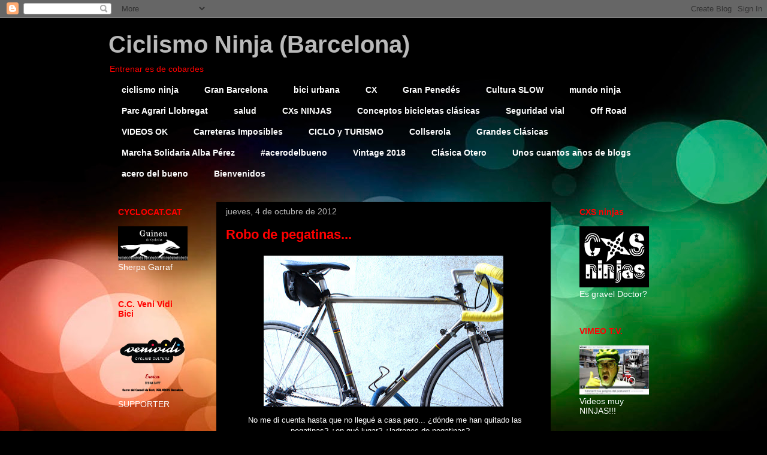

--- FILE ---
content_type: text/html; charset=UTF-8
request_url: https://ciclismoninja.blogspot.com/2012/10/robo-de-pegatinas.html
body_size: 18902
content:
<!DOCTYPE html>
<html class='v2' dir='ltr' lang='es'>
<head>
<link href='https://www.blogger.com/static/v1/widgets/335934321-css_bundle_v2.css' rel='stylesheet' type='text/css'/>
<meta content='width=1100' name='viewport'/>
<meta content='text/html; charset=UTF-8' http-equiv='Content-Type'/>
<meta content='blogger' name='generator'/>
<link href='https://ciclismoninja.blogspot.com/favicon.ico' rel='icon' type='image/x-icon'/>
<link href='http://ciclismoninja.blogspot.com/2012/10/robo-de-pegatinas.html' rel='canonical'/>
<link rel="alternate" type="application/atom+xml" title="Ciclismo Ninja (Barcelona) - Atom" href="https://ciclismoninja.blogspot.com/feeds/posts/default" />
<link rel="alternate" type="application/rss+xml" title="Ciclismo Ninja (Barcelona) - RSS" href="https://ciclismoninja.blogspot.com/feeds/posts/default?alt=rss" />
<link rel="service.post" type="application/atom+xml" title="Ciclismo Ninja (Barcelona) - Atom" href="https://www.blogger.com/feeds/8637661098962518028/posts/default" />

<link rel="alternate" type="application/atom+xml" title="Ciclismo Ninja (Barcelona) - Atom" href="https://ciclismoninja.blogspot.com/feeds/3239659290358914995/comments/default" />
<!--Can't find substitution for tag [blog.ieCssRetrofitLinks]-->
<link href='https://blogger.googleusercontent.com/img/b/R29vZ2xl/AVvXsEhNm1Z6udCx90UCj5HHOBaGQfMNCN_XAV31b9djvTpyJ1ksnjX03kwWYTTLyMHGwNMTF4sHXTgU9DWphYOs_Xj7XEw9DzZ55s_CYiJUPytfITxa4ZhyYjWgiG_1bO4_BX4ur929qUw6eYsW/s400/web1.jpg' rel='image_src'/>
<meta content='http://ciclismoninja.blogspot.com/2012/10/robo-de-pegatinas.html' property='og:url'/>
<meta content='Robo de pegatinas...' property='og:title'/>
<meta content='    No me di cuenta hasta que no llegué a casa pero... ¿dónde me han quitado las pegatinas? ¿en qué lugar? ¿ladrones de pegatinas?...   ' property='og:description'/>
<meta content='https://blogger.googleusercontent.com/img/b/R29vZ2xl/AVvXsEhNm1Z6udCx90UCj5HHOBaGQfMNCN_XAV31b9djvTpyJ1ksnjX03kwWYTTLyMHGwNMTF4sHXTgU9DWphYOs_Xj7XEw9DzZ55s_CYiJUPytfITxa4ZhyYjWgiG_1bO4_BX4ur929qUw6eYsW/w1200-h630-p-k-no-nu/web1.jpg' property='og:image'/>
<title>Ciclismo Ninja (Barcelona): Robo de pegatinas...</title>
<style id='page-skin-1' type='text/css'><!--
/*
-----------------------------------------------
Blogger Template Style
Name:     Awesome Inc.
Designer: Tina Chen
URL:      tinachen.org
----------------------------------------------- */
/* Content
----------------------------------------------- */
body {
font: normal normal 13px Arial, Tahoma, Helvetica, FreeSans, sans-serif;
color: #ffffff;
background: #000000 url(//themes.googleusercontent.com/image?id=1_UPSuFGxHEaIUme6AnAeu5ZvDnijFNnoLXkl6NuCpTfWQN5BRuDJV_NkibASw-94tFfA) no-repeat scroll top center /* Credit: rajareddychadive (http://www.istockphoto.com/file_closeup.php?id=9171196&platform=blogger) */;
}
html body .content-outer {
min-width: 0;
max-width: 100%;
width: 100%;
}
a:link {
text-decoration: none;
color: #007f00;
}
a:visited {
text-decoration: none;
color: #00ff00;
}
a:hover {
text-decoration: underline;
color: #0000ff;
}
.body-fauxcolumn-outer .cap-top {
position: absolute;
z-index: 1;
height: 276px;
width: 100%;
background: transparent none repeat-x scroll top left;
_background-image: none;
}
/* Columns
----------------------------------------------- */
.content-inner {
padding: 0;
}
.header-inner .section {
margin: 0 16px;
}
.tabs-inner .section {
margin: 0 16px;
}
.main-inner {
padding-top: 30px;
}
.main-inner .column-center-inner,
.main-inner .column-left-inner,
.main-inner .column-right-inner {
padding: 0 5px;
}
*+html body .main-inner .column-center-inner {
margin-top: -30px;
}
#layout .main-inner .column-center-inner {
margin-top: 0;
}
/* Header
----------------------------------------------- */
.header-outer {
margin: 0 0 0 0;
background: rgba(0, 0, 0, 0) none repeat scroll 0 0;
}
.Header h1 {
font: normal bold 40px Impact, sans-serif;
color: #b9b9b9;
text-shadow: 0 0 -1px #000000;
}
.Header h1 a {
color: #b9b9b9;
}
.Header .description {
font: normal normal 14px Arial, Tahoma, Helvetica, FreeSans, sans-serif;
color: #ff0000;
}
.header-inner .Header .titlewrapper,
.header-inner .Header .descriptionwrapper {
padding-left: 0;
padding-right: 0;
margin-bottom: 0;
}
.header-inner .Header .titlewrapper {
padding-top: 22px;
}
/* Tabs
----------------------------------------------- */
.tabs-outer {
overflow: hidden;
position: relative;
background: rgba(0, 0, 0, 0) none repeat scroll 0 0;
}
#layout .tabs-outer {
overflow: visible;
}
.tabs-cap-top, .tabs-cap-bottom {
position: absolute;
width: 100%;
border-top: 1px solid rgba(0, 0, 0, 0);
}
.tabs-cap-bottom {
bottom: 0;
}
.tabs-inner .widget li a {
display: inline-block;
margin: 0;
padding: .6em 1.5em;
font: normal bold 14px Arial, Tahoma, Helvetica, FreeSans, sans-serif;
color: #ffffff;
border-top: 1px solid rgba(0, 0, 0, 0);
border-bottom: 1px solid rgba(0, 0, 0, 0);
border-left: 1px solid rgba(0, 0, 0, 0);
height: 16px;
line-height: 16px;
}
.tabs-inner .widget li:last-child a {
border-right: 1px solid rgba(0, 0, 0, 0);
}
.tabs-inner .widget li.selected a, .tabs-inner .widget li a:hover {
background: rgba(0, 0, 0, 0) none repeat-x scroll 0 -100px;
color: #ffffff;
}
/* Headings
----------------------------------------------- */
h2 {
font: normal bold 14px Arial, Tahoma, Helvetica, FreeSans, sans-serif;
color: #ff0000;
}
/* Widgets
----------------------------------------------- */
.main-inner .section {
margin: 0 27px;
padding: 0;
}
.main-inner .column-left-outer,
.main-inner .column-right-outer {
margin-top: 0;
}
#layout .main-inner .column-left-outer,
#layout .main-inner .column-right-outer {
margin-top: 0;
}
.main-inner .column-left-inner,
.main-inner .column-right-inner {
background: rgba(0, 0, 0, 0) none repeat 0 0;
-moz-box-shadow: 0 0 0 rgba(0, 0, 0, .2);
-webkit-box-shadow: 0 0 0 rgba(0, 0, 0, .2);
-goog-ms-box-shadow: 0 0 0 rgba(0, 0, 0, .2);
box-shadow: 0 0 0 rgba(0, 0, 0, .2);
-moz-border-radius: 0;
-webkit-border-radius: 0;
-goog-ms-border-radius: 0;
border-radius: 0;
}
#layout .main-inner .column-left-inner,
#layout .main-inner .column-right-inner {
margin-top: 0;
}
.sidebar .widget {
font: normal normal 14px Arial, Tahoma, Helvetica, FreeSans, sans-serif;
color: #ffffff;
}
.sidebar .widget a:link {
color: #00ff00;
}
.sidebar .widget a:visited {
color: #ff00ff;
}
.sidebar .widget a:hover {
color: #ff0000;
}
.sidebar .widget h2 {
text-shadow: 0 0 -1px #000000;
}
.main-inner .widget {
background-color: rgba(0, 0, 0, 0);
border: 1px solid rgba(0, 0, 0, 0);
padding: 0 15px 15px;
margin: 20px -16px;
-moz-box-shadow: 0 0 0 rgba(0, 0, 0, .2);
-webkit-box-shadow: 0 0 0 rgba(0, 0, 0, .2);
-goog-ms-box-shadow: 0 0 0 rgba(0, 0, 0, .2);
box-shadow: 0 0 0 rgba(0, 0, 0, .2);
-moz-border-radius: 0;
-webkit-border-radius: 0;
-goog-ms-border-radius: 0;
border-radius: 0;
}
.main-inner .widget h2 {
margin: 0 -15px;
padding: .6em 15px .5em;
border-bottom: 1px solid rgba(0, 0, 0, 0);
}
.footer-inner .widget h2 {
padding: 0 0 .4em;
border-bottom: 1px solid rgba(0, 0, 0, 0);
}
.main-inner .widget h2 + div, .footer-inner .widget h2 + div {
border-top: 1px solid rgba(0, 0, 0, 0);
padding-top: 8px;
}
.main-inner .widget .widget-content {
margin: 0 -15px;
padding: 7px 15px 0;
}
.main-inner .widget ul, .main-inner .widget #ArchiveList ul.flat {
margin: -8px -15px 0;
padding: 0;
list-style: none;
}
.main-inner .widget #ArchiveList {
margin: -8px 0 0;
}
.main-inner .widget ul li, .main-inner .widget #ArchiveList ul.flat li {
padding: .5em 15px;
text-indent: 0;
color: rgba(0, 0, 0, 0);
border-top: 1px solid rgba(0, 0, 0, 0);
border-bottom: 1px solid rgba(0, 0, 0, 0);
}
.main-inner .widget #ArchiveList ul li {
padding-top: .25em;
padding-bottom: .25em;
}
.main-inner .widget ul li:first-child, .main-inner .widget #ArchiveList ul.flat li:first-child {
border-top: none;
}
.main-inner .widget ul li:last-child, .main-inner .widget #ArchiveList ul.flat li:last-child {
border-bottom: none;
}
.post-body {
position: relative;
}
.main-inner .widget .post-body ul {
padding: 0 2.5em;
margin: .5em 0;
list-style: disc;
}
.main-inner .widget .post-body ul li {
padding: 0.25em 0;
margin-bottom: .25em;
color: #ffffff;
border: none;
}
.footer-inner .widget ul {
padding: 0;
list-style: none;
}
.widget .zippy {
color: rgba(0, 0, 0, 0);
}
/* Posts
----------------------------------------------- */
body .main-inner .Blog {
padding: 0;
margin-bottom: 1em;
background-color: transparent;
border: none;
-moz-box-shadow: 0 0 0 rgba(0, 0, 0, 0);
-webkit-box-shadow: 0 0 0 rgba(0, 0, 0, 0);
-goog-ms-box-shadow: 0 0 0 rgba(0, 0, 0, 0);
box-shadow: 0 0 0 rgba(0, 0, 0, 0);
}
.main-inner .section:last-child .Blog:last-child {
padding: 0;
margin-bottom: 1em;
}
.main-inner .widget h2.date-header {
margin: 0 -15px 1px;
padding: 0 0 0 0;
font: normal normal 14px Arial, Tahoma, Helvetica, FreeSans, sans-serif;
color: #b9b9b9;
background: transparent none no-repeat scroll top left;
border-top: 0 solid rgba(0, 0, 0, 0);
border-bottom: 1px solid rgba(0, 0, 0, 0);
-moz-border-radius-topleft: 0;
-moz-border-radius-topright: 0;
-webkit-border-top-left-radius: 0;
-webkit-border-top-right-radius: 0;
border-top-left-radius: 0;
border-top-right-radius: 0;
position: static;
bottom: 100%;
right: 15px;
text-shadow: 0 0 -1px #000000;
}
.main-inner .widget h2.date-header span {
font: normal normal 14px Arial, Tahoma, Helvetica, FreeSans, sans-serif;
display: block;
padding: .5em 15px;
border-left: 0 solid rgba(0, 0, 0, 0);
border-right: 0 solid rgba(0, 0, 0, 0);
}
.date-outer {
position: relative;
margin: 30px 0 20px;
padding: 0 15px;
background-color: #000000;
border: 1px solid rgba(0, 0, 0, 0);
-moz-box-shadow: 0 0 0 rgba(0, 0, 0, .2);
-webkit-box-shadow: 0 0 0 rgba(0, 0, 0, .2);
-goog-ms-box-shadow: 0 0 0 rgba(0, 0, 0, .2);
box-shadow: 0 0 0 rgba(0, 0, 0, .2);
-moz-border-radius: 0;
-webkit-border-radius: 0;
-goog-ms-border-radius: 0;
border-radius: 0;
}
.date-outer:first-child {
margin-top: 0;
}
.date-outer:last-child {
margin-bottom: 20px;
-moz-border-radius-bottomleft: 0;
-moz-border-radius-bottomright: 0;
-webkit-border-bottom-left-radius: 0;
-webkit-border-bottom-right-radius: 0;
-goog-ms-border-bottom-left-radius: 0;
-goog-ms-border-bottom-right-radius: 0;
border-bottom-left-radius: 0;
border-bottom-right-radius: 0;
}
.date-posts {
margin: 0 -15px;
padding: 0 15px;
clear: both;
}
.post-outer, .inline-ad {
border-top: 1px solid rgba(0, 0, 0, 0);
margin: 0 -15px;
padding: 15px 15px;
}
.post-outer {
padding-bottom: 10px;
}
.post-outer:first-child {
padding-top: 0;
border-top: none;
}
.post-outer:last-child, .inline-ad:last-child {
border-bottom: none;
}
.post-body {
position: relative;
}
.post-body img {
padding: 8px;
background: rgba(0, 0, 0, 0);
border: 1px solid rgba(0, 0, 0, 0);
-moz-box-shadow: 0 0 0 rgba(0, 0, 0, .2);
-webkit-box-shadow: 0 0 0 rgba(0, 0, 0, .2);
box-shadow: 0 0 0 rgba(0, 0, 0, .2);
-moz-border-radius: 0;
-webkit-border-radius: 0;
border-radius: 0;
}
h3.post-title, h4 {
font: normal bold 22px Arial, Tahoma, Helvetica, FreeSans, sans-serif;
color: #ff0000;
}
h3.post-title a {
font: normal bold 22px Arial, Tahoma, Helvetica, FreeSans, sans-serif;
color: #ff0000;
}
h3.post-title a:hover {
color: #0000ff;
text-decoration: underline;
}
.post-header {
margin: 0 0 1em;
}
.post-body {
line-height: 1.4;
}
.post-outer h2 {
color: #ffffff;
}
.post-footer {
margin: 1.5em 0 0;
}
#blog-pager {
padding: 15px;
font-size: 120%;
background-color: #000000;
border: 1px solid rgba(0, 0, 0, 0);
-moz-box-shadow: 0 0 0 rgba(0, 0, 0, .2);
-webkit-box-shadow: 0 0 0 rgba(0, 0, 0, .2);
-goog-ms-box-shadow: 0 0 0 rgba(0, 0, 0, .2);
box-shadow: 0 0 0 rgba(0, 0, 0, .2);
-moz-border-radius: 0;
-webkit-border-radius: 0;
-goog-ms-border-radius: 0;
border-radius: 0;
-moz-border-radius-topleft: 0;
-moz-border-radius-topright: 0;
-webkit-border-top-left-radius: 0;
-webkit-border-top-right-radius: 0;
-goog-ms-border-top-left-radius: 0;
-goog-ms-border-top-right-radius: 0;
border-top-left-radius: 0;
border-top-right-radius-topright: 0;
margin-top: 1em;
}
.blog-feeds, .post-feeds {
margin: 1em 0;
text-align: center;
color: #ffffff;
}
.blog-feeds a, .post-feeds a {
color: #007f00;
}
.blog-feeds a:visited, .post-feeds a:visited {
color: #ff0000;
}
.blog-feeds a:hover, .post-feeds a:hover {
color: #0000ff;
}
.post-outer .comments {
margin-top: 2em;
}
/* Comments
----------------------------------------------- */
.comments .comments-content .icon.blog-author {
background-repeat: no-repeat;
background-image: url([data-uri]);
}
.comments .comments-content .loadmore a {
border-top: 1px solid rgba(0, 0, 0, 0);
border-bottom: 1px solid rgba(0, 0, 0, 0);
}
.comments .continue {
border-top: 2px solid rgba(0, 0, 0, 0);
}
/* Footer
----------------------------------------------- */
.footer-outer {
margin: -0 0 -1px;
padding: 0 0 0;
color: #ffffff;
overflow: hidden;
}
.footer-fauxborder-left {
border-top: 1px solid rgba(0, 0, 0, 0);
background: rgba(0, 0, 0, 0) none repeat scroll 0 0;
-moz-box-shadow: 0 0 0 rgba(0, 0, 0, .2);
-webkit-box-shadow: 0 0 0 rgba(0, 0, 0, .2);
-goog-ms-box-shadow: 0 0 0 rgba(0, 0, 0, .2);
box-shadow: 0 0 0 rgba(0, 0, 0, .2);
margin: 0 -0;
}
/* Mobile
----------------------------------------------- */
body.mobile {
background-size: auto;
}
.mobile .body-fauxcolumn-outer {
background: transparent none repeat scroll top left;
}
*+html body.mobile .main-inner .column-center-inner {
margin-top: 0;
}
.mobile .main-inner .widget {
padding: 0 0 15px;
}
.mobile .main-inner .widget h2 + div,
.mobile .footer-inner .widget h2 + div {
border-top: none;
padding-top: 0;
}
.mobile .footer-inner .widget h2 {
padding: 0.5em 0;
border-bottom: none;
}
.mobile .main-inner .widget .widget-content {
margin: 0;
padding: 7px 0 0;
}
.mobile .main-inner .widget ul,
.mobile .main-inner .widget #ArchiveList ul.flat {
margin: 0 -15px 0;
}
.mobile .main-inner .widget h2.date-header {
right: 0;
}
.mobile .date-header span {
padding: 0.4em 0;
}
.mobile .date-outer:first-child {
margin-bottom: 0;
border: 1px solid rgba(0, 0, 0, 0);
-moz-border-radius-topleft: 0;
-moz-border-radius-topright: 0;
-webkit-border-top-left-radius: 0;
-webkit-border-top-right-radius: 0;
-goog-ms-border-top-left-radius: 0;
-goog-ms-border-top-right-radius: 0;
border-top-left-radius: 0;
border-top-right-radius: 0;
}
.mobile .date-outer {
border-color: rgba(0, 0, 0, 0);
border-width: 0 1px 1px;
}
.mobile .date-outer:last-child {
margin-bottom: 0;
}
.mobile .main-inner {
padding: 0;
}
.mobile .header-inner .section {
margin: 0;
}
.mobile .post-outer, .mobile .inline-ad {
padding: 5px 0;
}
.mobile .tabs-inner .section {
margin: 0 10px;
}
.mobile .main-inner .widget h2 {
margin: 0;
padding: 0;
}
.mobile .main-inner .widget h2.date-header span {
padding: 0;
}
.mobile .main-inner .widget .widget-content {
margin: 0;
padding: 7px 0 0;
}
.mobile #blog-pager {
border: 1px solid transparent;
background: rgba(0, 0, 0, 0) none repeat scroll 0 0;
}
.mobile .main-inner .column-left-inner,
.mobile .main-inner .column-right-inner {
background: rgba(0, 0, 0, 0) none repeat 0 0;
-moz-box-shadow: none;
-webkit-box-shadow: none;
-goog-ms-box-shadow: none;
box-shadow: none;
}
.mobile .date-posts {
margin: 0;
padding: 0;
}
.mobile .footer-fauxborder-left {
margin: 0;
border-top: inherit;
}
.mobile .main-inner .section:last-child .Blog:last-child {
margin-bottom: 0;
}
.mobile-index-contents {
color: #ffffff;
}
.mobile .mobile-link-button {
background: #007f00 none repeat scroll 0 0;
}
.mobile-link-button a:link, .mobile-link-button a:visited {
color: #ffffff;
}
.mobile .tabs-inner .PageList .widget-content {
background: transparent;
border-top: 1px solid;
border-color: rgba(0, 0, 0, 0);
color: #ffffff;
}
.mobile .tabs-inner .PageList .widget-content .pagelist-arrow {
border-left: 1px solid rgba(0, 0, 0, 0);
}

--></style>
<style id='template-skin-1' type='text/css'><!--
body {
min-width: 950px;
}
.content-outer, .content-fauxcolumn-outer, .region-inner {
min-width: 950px;
max-width: 950px;
_width: 950px;
}
.main-inner .columns {
padding-left: 180px;
padding-right: 180px;
}
.main-inner .fauxcolumn-center-outer {
left: 180px;
right: 180px;
/* IE6 does not respect left and right together */
_width: expression(this.parentNode.offsetWidth -
parseInt("180px") -
parseInt("180px") + 'px');
}
.main-inner .fauxcolumn-left-outer {
width: 180px;
}
.main-inner .fauxcolumn-right-outer {
width: 180px;
}
.main-inner .column-left-outer {
width: 180px;
right: 100%;
margin-left: -180px;
}
.main-inner .column-right-outer {
width: 180px;
margin-right: -180px;
}
#layout {
min-width: 0;
}
#layout .content-outer {
min-width: 0;
width: 800px;
}
#layout .region-inner {
min-width: 0;
width: auto;
}
body#layout div.add_widget {
padding: 8px;
}
body#layout div.add_widget a {
margin-left: 32px;
}
--></style>
<style>
    body {background-image:url(\/\/themes.googleusercontent.com\/image?id=1_UPSuFGxHEaIUme6AnAeu5ZvDnijFNnoLXkl6NuCpTfWQN5BRuDJV_NkibASw-94tFfA);}
    
@media (max-width: 200px) { body {background-image:url(\/\/themes.googleusercontent.com\/image?id=1_UPSuFGxHEaIUme6AnAeu5ZvDnijFNnoLXkl6NuCpTfWQN5BRuDJV_NkibASw-94tFfA&options=w200);}}
@media (max-width: 400px) and (min-width: 201px) { body {background-image:url(\/\/themes.googleusercontent.com\/image?id=1_UPSuFGxHEaIUme6AnAeu5ZvDnijFNnoLXkl6NuCpTfWQN5BRuDJV_NkibASw-94tFfA&options=w400);}}
@media (max-width: 800px) and (min-width: 401px) { body {background-image:url(\/\/themes.googleusercontent.com\/image?id=1_UPSuFGxHEaIUme6AnAeu5ZvDnijFNnoLXkl6NuCpTfWQN5BRuDJV_NkibASw-94tFfA&options=w800);}}
@media (max-width: 1200px) and (min-width: 801px) { body {background-image:url(\/\/themes.googleusercontent.com\/image?id=1_UPSuFGxHEaIUme6AnAeu5ZvDnijFNnoLXkl6NuCpTfWQN5BRuDJV_NkibASw-94tFfA&options=w1200);}}
/* Last tag covers anything over one higher than the previous max-size cap. */
@media (min-width: 1201px) { body {background-image:url(\/\/themes.googleusercontent.com\/image?id=1_UPSuFGxHEaIUme6AnAeu5ZvDnijFNnoLXkl6NuCpTfWQN5BRuDJV_NkibASw-94tFfA&options=w1600);}}
  </style>
<link href='https://www.blogger.com/dyn-css/authorization.css?targetBlogID=8637661098962518028&amp;zx=5c62b92f-7537-4a69-9584-e177f7593cd2' media='none' onload='if(media!=&#39;all&#39;)media=&#39;all&#39;' rel='stylesheet'/><noscript><link href='https://www.blogger.com/dyn-css/authorization.css?targetBlogID=8637661098962518028&amp;zx=5c62b92f-7537-4a69-9584-e177f7593cd2' rel='stylesheet'/></noscript>
<meta name='google-adsense-platform-account' content='ca-host-pub-1556223355139109'/>
<meta name='google-adsense-platform-domain' content='blogspot.com'/>

</head>
<body class='loading variant-dark'>
<div class='navbar section' id='navbar' name='Barra de navegación'><div class='widget Navbar' data-version='1' id='Navbar1'><script type="text/javascript">
    function setAttributeOnload(object, attribute, val) {
      if(window.addEventListener) {
        window.addEventListener('load',
          function(){ object[attribute] = val; }, false);
      } else {
        window.attachEvent('onload', function(){ object[attribute] = val; });
      }
    }
  </script>
<div id="navbar-iframe-container"></div>
<script type="text/javascript" src="https://apis.google.com/js/platform.js"></script>
<script type="text/javascript">
      gapi.load("gapi.iframes:gapi.iframes.style.bubble", function() {
        if (gapi.iframes && gapi.iframes.getContext) {
          gapi.iframes.getContext().openChild({
              url: 'https://www.blogger.com/navbar/8637661098962518028?po\x3d3239659290358914995\x26origin\x3dhttps://ciclismoninja.blogspot.com',
              where: document.getElementById("navbar-iframe-container"),
              id: "navbar-iframe"
          });
        }
      });
    </script><script type="text/javascript">
(function() {
var script = document.createElement('script');
script.type = 'text/javascript';
script.src = '//pagead2.googlesyndication.com/pagead/js/google_top_exp.js';
var head = document.getElementsByTagName('head')[0];
if (head) {
head.appendChild(script);
}})();
</script>
</div></div>
<div class='body-fauxcolumns'>
<div class='fauxcolumn-outer body-fauxcolumn-outer'>
<div class='cap-top'>
<div class='cap-left'></div>
<div class='cap-right'></div>
</div>
<div class='fauxborder-left'>
<div class='fauxborder-right'></div>
<div class='fauxcolumn-inner'>
</div>
</div>
<div class='cap-bottom'>
<div class='cap-left'></div>
<div class='cap-right'></div>
</div>
</div>
</div>
<div class='content'>
<div class='content-fauxcolumns'>
<div class='fauxcolumn-outer content-fauxcolumn-outer'>
<div class='cap-top'>
<div class='cap-left'></div>
<div class='cap-right'></div>
</div>
<div class='fauxborder-left'>
<div class='fauxborder-right'></div>
<div class='fauxcolumn-inner'>
</div>
</div>
<div class='cap-bottom'>
<div class='cap-left'></div>
<div class='cap-right'></div>
</div>
</div>
</div>
<div class='content-outer'>
<div class='content-cap-top cap-top'>
<div class='cap-left'></div>
<div class='cap-right'></div>
</div>
<div class='fauxborder-left content-fauxborder-left'>
<div class='fauxborder-right content-fauxborder-right'></div>
<div class='content-inner'>
<header>
<div class='header-outer'>
<div class='header-cap-top cap-top'>
<div class='cap-left'></div>
<div class='cap-right'></div>
</div>
<div class='fauxborder-left header-fauxborder-left'>
<div class='fauxborder-right header-fauxborder-right'></div>
<div class='region-inner header-inner'>
<div class='header section' id='header' name='Cabecera'><div class='widget Header' data-version='1' id='Header1'>
<div id='header-inner'>
<div class='titlewrapper'>
<h1 class='title'>
<a href='https://ciclismoninja.blogspot.com/'>
Ciclismo Ninja (Barcelona)
</a>
</h1>
</div>
<div class='descriptionwrapper'>
<p class='description'><span>Entrenar es de cobardes</span></p>
</div>
</div>
</div></div>
</div>
</div>
<div class='header-cap-bottom cap-bottom'>
<div class='cap-left'></div>
<div class='cap-right'></div>
</div>
</div>
</header>
<div class='tabs-outer'>
<div class='tabs-cap-top cap-top'>
<div class='cap-left'></div>
<div class='cap-right'></div>
</div>
<div class='fauxborder-left tabs-fauxborder-left'>
<div class='fauxborder-right tabs-fauxborder-right'></div>
<div class='region-inner tabs-inner'>
<div class='tabs section' id='crosscol' name='Multicolumnas'><div class='widget Label' data-version='1' id='Label1'>
<h2>Etiquetas</h2>
<div class='widget-content list-label-widget-content'>
<ul>
<li>
<a dir='ltr' href='https://ciclismoninja.blogspot.com/search/label/ciclismo%20ninja'>ciclismo ninja</a>
</li>
<li>
<a dir='ltr' href='https://ciclismoninja.blogspot.com/search/label/Gran%20Barcelona'>Gran Barcelona</a>
</li>
<li>
<a dir='ltr' href='https://ciclismoninja.blogspot.com/search/label/bici%20urbana'>bici urbana</a>
</li>
<li>
<a dir='ltr' href='https://ciclismoninja.blogspot.com/search/label/CX'>CX</a>
</li>
<li>
<a dir='ltr' href='https://ciclismoninja.blogspot.com/search/label/Gran%20Pened%C3%A9s'>Gran Penedés</a>
</li>
<li>
<a dir='ltr' href='https://ciclismoninja.blogspot.com/search/label/Cultura%20SLOW'>Cultura SLOW</a>
</li>
<li>
<a dir='ltr' href='https://ciclismoninja.blogspot.com/search/label/mundo%20ninja'>mundo ninja</a>
</li>
<li>
<a dir='ltr' href='https://ciclismoninja.blogspot.com/search/label/Parc%20Agrari%20Llobregat'>Parc Agrari Llobregat</a>
</li>
<li>
<a dir='ltr' href='https://ciclismoninja.blogspot.com/search/label/salud'>salud</a>
</li>
<li>
<a dir='ltr' href='https://ciclismoninja.blogspot.com/search/label/CXs%20NINJAS'>CXs NINJAS</a>
</li>
<li>
<a dir='ltr' href='https://ciclismoninja.blogspot.com/search/label/Conceptos%20bicicletas%20cl%C3%A1sicas'>Conceptos bicicletas clásicas</a>
</li>
<li>
<a dir='ltr' href='https://ciclismoninja.blogspot.com/search/label/Seguridad%20vial'>Seguridad vial</a>
</li>
<li>
<a dir='ltr' href='https://ciclismoninja.blogspot.com/search/label/Off%20Road'>Off Road</a>
</li>
<li>
<a dir='ltr' href='https://ciclismoninja.blogspot.com/search/label/VIDEOS%20OK'>VIDEOS OK</a>
</li>
<li>
<a dir='ltr' href='https://ciclismoninja.blogspot.com/search/label/Carreteras%20Imposibles'>Carreteras Imposibles</a>
</li>
<li>
<a dir='ltr' href='https://ciclismoninja.blogspot.com/search/label/CICLO%20y%20TURISMO'>CICLO y TURISMO</a>
</li>
<li>
<a dir='ltr' href='https://ciclismoninja.blogspot.com/search/label/Collserola'>Collserola</a>
</li>
<li>
<a dir='ltr' href='https://ciclismoninja.blogspot.com/search/label/Grandes%20Cl%C3%A1sicas'>Grandes Clásicas</a>
</li>
<li>
<a dir='ltr' href='https://ciclismoninja.blogspot.com/search/label/Marcha%20Solidaria%20Alba%20P%C3%A9rez'>Marcha Solidaria Alba Pérez</a>
</li>
<li>
<a dir='ltr' href='https://ciclismoninja.blogspot.com/search/label/%23acerodelbueno'>#acerodelbueno</a>
</li>
<li>
<a dir='ltr' href='https://ciclismoninja.blogspot.com/search/label/Vintage%202018'>Vintage 2018</a>
</li>
<li>
<a dir='ltr' href='https://ciclismoninja.blogspot.com/search/label/Cl%C3%A1sica%20Otero'>Clásica Otero</a>
</li>
<li>
<a dir='ltr' href='https://ciclismoninja.blogspot.com/search/label/Unos%20cuantos%20a%C3%B1os%20de%20blogs'>Unos cuantos años de blogs</a>
</li>
<li>
<a dir='ltr' href='https://ciclismoninja.blogspot.com/search/label/acero%20del%20bueno'>acero del bueno</a>
</li>
<li>
<a dir='ltr' href='https://ciclismoninja.blogspot.com/search/label/Bienvenidos'>Bienvenidos</a>
</li>
</ul>
<div class='clear'></div>
</div>
</div></div>
<div class='tabs no-items section' id='crosscol-overflow' name='Cross-Column 2'></div>
</div>
</div>
<div class='tabs-cap-bottom cap-bottom'>
<div class='cap-left'></div>
<div class='cap-right'></div>
</div>
</div>
<div class='main-outer'>
<div class='main-cap-top cap-top'>
<div class='cap-left'></div>
<div class='cap-right'></div>
</div>
<div class='fauxborder-left main-fauxborder-left'>
<div class='fauxborder-right main-fauxborder-right'></div>
<div class='region-inner main-inner'>
<div class='columns fauxcolumns'>
<div class='fauxcolumn-outer fauxcolumn-center-outer'>
<div class='cap-top'>
<div class='cap-left'></div>
<div class='cap-right'></div>
</div>
<div class='fauxborder-left'>
<div class='fauxborder-right'></div>
<div class='fauxcolumn-inner'>
</div>
</div>
<div class='cap-bottom'>
<div class='cap-left'></div>
<div class='cap-right'></div>
</div>
</div>
<div class='fauxcolumn-outer fauxcolumn-left-outer'>
<div class='cap-top'>
<div class='cap-left'></div>
<div class='cap-right'></div>
</div>
<div class='fauxborder-left'>
<div class='fauxborder-right'></div>
<div class='fauxcolumn-inner'>
</div>
</div>
<div class='cap-bottom'>
<div class='cap-left'></div>
<div class='cap-right'></div>
</div>
</div>
<div class='fauxcolumn-outer fauxcolumn-right-outer'>
<div class='cap-top'>
<div class='cap-left'></div>
<div class='cap-right'></div>
</div>
<div class='fauxborder-left'>
<div class='fauxborder-right'></div>
<div class='fauxcolumn-inner'>
</div>
</div>
<div class='cap-bottom'>
<div class='cap-left'></div>
<div class='cap-right'></div>
</div>
</div>
<!-- corrects IE6 width calculation -->
<div class='columns-inner'>
<div class='column-center-outer'>
<div class='column-center-inner'>
<div class='main section' id='main' name='Principal'><div class='widget Blog' data-version='1' id='Blog1'>
<div class='blog-posts hfeed'>

          <div class="date-outer">
        
<h2 class='date-header'><span>jueves, 4 de octubre de 2012</span></h2>

          <div class="date-posts">
        
<div class='post-outer'>
<div class='post hentry uncustomized-post-template' itemprop='blogPost' itemscope='itemscope' itemtype='http://schema.org/BlogPosting'>
<meta content='https://blogger.googleusercontent.com/img/b/R29vZ2xl/AVvXsEhNm1Z6udCx90UCj5HHOBaGQfMNCN_XAV31b9djvTpyJ1ksnjX03kwWYTTLyMHGwNMTF4sHXTgU9DWphYOs_Xj7XEw9DzZ55s_CYiJUPytfITxa4ZhyYjWgiG_1bO4_BX4ur929qUw6eYsW/s400/web1.jpg' itemprop='image_url'/>
<meta content='8637661098962518028' itemprop='blogId'/>
<meta content='3239659290358914995' itemprop='postId'/>
<a name='3239659290358914995'></a>
<h3 class='post-title entry-title' itemprop='name'>
Robo de pegatinas...
</h3>
<div class='post-header'>
<div class='post-header-line-1'></div>
</div>
<div class='post-body entry-content' id='post-body-3239659290358914995' itemprop='description articleBody'>
<div class="separator" style="clear: both; text-align: center;">
<a href="https://blogger.googleusercontent.com/img/b/R29vZ2xl/AVvXsEhNm1Z6udCx90UCj5HHOBaGQfMNCN_XAV31b9djvTpyJ1ksnjX03kwWYTTLyMHGwNMTF4sHXTgU9DWphYOs_Xj7XEw9DzZ55s_CYiJUPytfITxa4ZhyYjWgiG_1bO4_BX4ur929qUw6eYsW/s1600/web1.jpg" imageanchor="1" style="margin-left: 1em; margin-right: 1em;"><img border="0" height="252" src="https://blogger.googleusercontent.com/img/b/R29vZ2xl/AVvXsEhNm1Z6udCx90UCj5HHOBaGQfMNCN_XAV31b9djvTpyJ1ksnjX03kwWYTTLyMHGwNMTF4sHXTgU9DWphYOs_Xj7XEw9DzZ55s_CYiJUPytfITxa4ZhyYjWgiG_1bO4_BX4ur929qUw6eYsW/s400/web1.jpg" width="400" /></a></div>
<div style="text-align: center;">
&nbsp;No me di cuenta hasta que no llegué a casa pero... &#191;dónde me han quitado las pegatinas? &#191;en qué lugar? &#191;ladrones de pegatinas?...<br />
<br />
<a name="more"></a>&nbsp;</div>
<div class="separator" style="clear: both; text-align: center;">
<a href="https://blogger.googleusercontent.com/img/b/R29vZ2xl/AVvXsEi0150cnwDT6szLChyphenhyphenP1NzTKLias1wOjrLKP3VLRCyoa8W86x6tG_iz1p4GjIKrsXbFdDGFn714vq3XizQRIXyfLyxWvWxV54cDVCROaMkQzzJvhT9RV8Sc5LMtFtD3WynOS1HEfV3iEn6o/s1600/web2.jpg" imageanchor="1" style="margin-left: 1em; margin-right: 1em;"><img border="0" height="251" src="https://blogger.googleusercontent.com/img/b/R29vZ2xl/AVvXsEi0150cnwDT6szLChyphenhyphenP1NzTKLias1wOjrLKP3VLRCyoa8W86x6tG_iz1p4GjIKrsXbFdDGFn714vq3XizQRIXyfLyxWvWxV54cDVCROaMkQzzJvhT9RV8Sc5LMtFtD3WynOS1HEfV3iEn6o/s400/web2.jpg" width="400" /></a></div>
<div style="text-align: center;">
&nbsp;La firma Romani todavía seguía allí, quizás la funda del freno lo impidió pero cómo pudo sucederme esto a mí.... &#191;quien me ha robado el mes de abril?</div>
<div class="separator" style="clear: both; text-align: center;">
<a href="https://blogger.googleusercontent.com/img/b/R29vZ2xl/AVvXsEiPPO96-DlHn3wT3rmpJBaljohwjZ7jcXUvldcC5XEg-LGInTJsjuekSLktAXNQfRMTW50UtzQDmBMkQ6GqfOmpmkNPb7BFYeQF4WJUY49-5r82tAFrN7OPjTqWkXNDE5PRkE6uKa9KDfGx/s1600/web3.jpg" imageanchor="1" style="margin-left: 1em; margin-right: 1em;"><img border="0" height="200" src="https://blogger.googleusercontent.com/img/b/R29vZ2xl/AVvXsEiPPO96-DlHn3wT3rmpJBaljohwjZ7jcXUvldcC5XEg-LGInTJsjuekSLktAXNQfRMTW50UtzQDmBMkQ6GqfOmpmkNPb7BFYeQF4WJUY49-5r82tAFrN7OPjTqWkXNDE5PRkE6uKa9KDfGx/s400/web3.jpg" width="400" /></a></div>
<div style="text-align: center;">
&nbsp;Los grabados seguían allí, el acero impoluto... quizás cuando me crucé con los Pavé el otro día, con el Domi y el Sergei... si pasaron muy rápidos, mientras Domi me entretenía Sergi me robó las pegatinas, si...</div>
<div class="separator" style="clear: both; text-align: center;">
<a href="https://blogger.googleusercontent.com/img/b/R29vZ2xl/AVvXsEjkpd1gbNyqiWBo2A4KgfrjFnt7ZW9qzkHZ9gXk432LeK6I0r0M6p9eqW_LtIUiDRWwxrNgpLiHWOXSvsxVSeEhxS7sJ-WT8eb5zkOs-9OIw1pEn_BcrcBAFvrF51RMXEala8rPSSVibJO8/s1600/web4.jpg" imageanchor="1" style="margin-left: 1em; margin-right: 1em;"><img border="0" height="640" src="https://blogger.googleusercontent.com/img/b/R29vZ2xl/AVvXsEjkpd1gbNyqiWBo2A4KgfrjFnt7ZW9qzkHZ9gXk432LeK6I0r0M6p9eqW_LtIUiDRWwxrNgpLiHWOXSvsxVSeEhxS7sJ-WT8eb5zkOs-9OIw1pEn_BcrcBAFvrF51RMXEala8rPSSVibJO8/s640/web4.jpg" width="386" /></a></div>
<div style="text-align: center;">
Menos mal que me han dejado la de <a href="http://corpusfixie.wordpress.com/2009/11/10/columbus/"><b>Columbus</b></a>... y las arcos iris porque viéndola ahora me parece mas bonita, mas sobría, tiene un aire a otras<a href="http://www.milanicycles.com/it_IT/cycles/t6_vintage/"> marcas que veo en Pavé</a>.</div>
<div style="text-align: center;">
Sobrias, "sencilla" y muy elegantes... tiene un aire a una joya de Milani.</div>
<div style="text-align: center;">
<a href="https://www.facebook.com/media/set/?set=a.424736687543536.118233.193069794043561&amp;type=3"><span style="font-size: large;"><b>La Milani acciaio puro</b></span></a></div>
<div style='clear: both;'></div>
</div>
<div class='post-footer'>
<div class='post-footer-line post-footer-line-1'>
<span class='post-author vcard'>
Publicado por
<span class='fn' itemprop='author' itemscope='itemscope' itemtype='http://schema.org/Person'>
<meta content='https://www.blogger.com/profile/01636850885393324843' itemprop='url'/>
<a class='g-profile' href='https://www.blogger.com/profile/01636850885393324843' rel='author' title='author profile'>
<span itemprop='name'>CICLISMO NINJA II</span>
</a>
</span>
</span>
<span class='post-timestamp'>
en
<meta content='http://ciclismoninja.blogspot.com/2012/10/robo-de-pegatinas.html' itemprop='url'/>
<a class='timestamp-link' href='https://ciclismoninja.blogspot.com/2012/10/robo-de-pegatinas.html' rel='bookmark' title='permanent link'><abbr class='published' itemprop='datePublished' title='2012-10-04T05:46:00-07:00'>5:46</abbr></a>
</span>
<span class='post-comment-link'>
</span>
<span class='post-icons'>
<span class='item-control blog-admin pid-151035841'>
<a href='https://www.blogger.com/post-edit.g?blogID=8637661098962518028&postID=3239659290358914995&from=pencil' title='Editar entrada'>
<img alt='' class='icon-action' height='18' src='https://resources.blogblog.com/img/icon18_edit_allbkg.gif' width='18'/>
</a>
</span>
</span>
<div class='post-share-buttons goog-inline-block'>
<a class='goog-inline-block share-button sb-email' href='https://www.blogger.com/share-post.g?blogID=8637661098962518028&postID=3239659290358914995&target=email' target='_blank' title='Enviar por correo electrónico'><span class='share-button-link-text'>Enviar por correo electrónico</span></a><a class='goog-inline-block share-button sb-blog' href='https://www.blogger.com/share-post.g?blogID=8637661098962518028&postID=3239659290358914995&target=blog' onclick='window.open(this.href, "_blank", "height=270,width=475"); return false;' target='_blank' title='Escribe un blog'><span class='share-button-link-text'>Escribe un blog</span></a><a class='goog-inline-block share-button sb-twitter' href='https://www.blogger.com/share-post.g?blogID=8637661098962518028&postID=3239659290358914995&target=twitter' target='_blank' title='Compartir en X'><span class='share-button-link-text'>Compartir en X</span></a><a class='goog-inline-block share-button sb-facebook' href='https://www.blogger.com/share-post.g?blogID=8637661098962518028&postID=3239659290358914995&target=facebook' onclick='window.open(this.href, "_blank", "height=430,width=640"); return false;' target='_blank' title='Compartir con Facebook'><span class='share-button-link-text'>Compartir con Facebook</span></a><a class='goog-inline-block share-button sb-pinterest' href='https://www.blogger.com/share-post.g?blogID=8637661098962518028&postID=3239659290358914995&target=pinterest' target='_blank' title='Compartir en Pinterest'><span class='share-button-link-text'>Compartir en Pinterest</span></a>
</div>
</div>
<div class='post-footer-line post-footer-line-2'>
<span class='post-labels'>
Etiquetas:
<a href='https://ciclismoninja.blogspot.com/search/label/mundo%20ninja' rel='tag'>mundo ninja</a>,
<a href='https://ciclismoninja.blogspot.com/search/label/PAV%C3%89%20CULTURE%20CYCLISTE' rel='tag'>PAVÉ CULTURE CYCLISTE</a>,
<a href='https://ciclismoninja.blogspot.com/search/label/Vintage%202012' rel='tag'>Vintage 2012</a>
</span>
</div>
<div class='post-footer-line post-footer-line-3'>
<span class='post-location'>
</span>
</div>
</div>
</div>
<div class='comments' id='comments'>
<a name='comments'></a>
</div>
</div>

        </div></div>
      
</div>
<div class='blog-pager' id='blog-pager'>
<span id='blog-pager-newer-link'>
<a class='blog-pager-newer-link' href='https://ciclismoninja.blogspot.com/2012/10/bicicletas-de-madera.html' id='Blog1_blog-pager-newer-link' title='Entrada más reciente'>Entrada más reciente</a>
</span>
<span id='blog-pager-older-link'>
<a class='blog-pager-older-link' href='https://ciclismoninja.blogspot.com/2012/10/un-super-entreno-de-36kms.html' id='Blog1_blog-pager-older-link' title='Entrada antigua'>Entrada antigua</a>
</span>
<a class='home-link' href='https://ciclismoninja.blogspot.com/'>Inicio</a>
</div>
<div class='clear'></div>
<div class='post-feeds'>
</div>
</div><div class='widget HTML' data-version='1' id='HTML1'>
<h2 class='title'>Salir en un video así no tiene precio... Cavall d&#180;Acer 2017</h2>
<div class='widget-content'>
<iframe width="540" height="300" src="https://www.youtube.com/embed/3TJthAwnm1o" frameborder="0" allowfullscreen></iframe>
</div>
<div class='clear'></div>
</div><div class='widget Image' data-version='1' id='Image32'>
<h2>TOUR de FLANDES CYCLO 2015</h2>
<div class='widget-content'>
<a href='http://ciclismoninja4.blogspot.com.es/'>
<img alt='TOUR de FLANDES CYCLO 2015' height='93' id='Image32_img' src='https://blogger.googleusercontent.com/img/b/R29vZ2xl/AVvXsEja_det98ZdQR1blIWHZ-xzE1eBIGUx-iz2V3a4BfqIV5MylBW_0J93rqohP5bYN2BlKpQj-terSOivpFFrwCpTclOmzbWF4VAWqWj1drbC7b0F_ho35AtudsW_zi3if3yN60xcqiIoYbhJ/s1600-r/banner+PORTADA+1+copia.jpg' width='510'/>
</a>
<br/>
<span class='caption'>A 3 grados bajo la lluvia...</span>
</div>
<div class='clear'></div>
</div></div>
</div>
</div>
<div class='column-left-outer'>
<div class='column-left-inner'>
<aside>
<div class='sidebar section' id='sidebar-left-1'><div class='widget Image' data-version='1' id='Image16'>
<h2>CYCLOCAT.CAT</h2>
<div class='widget-content'>
<a href='https://ciclismoninja.blogspot.com/2021/02/colaborando-con-cyclocatcat.html'>
<img alt='CYCLOCAT.CAT' height='57' id='Image16_img' src='https://blogger.googleusercontent.com/img/b/R29vZ2xl/AVvXsEgo4yEfFGW6T9CJvbJ26xEBzDxDYFWaPqT9jw6h8RWb8JU6Xh7rsUWezUBDKyWVhLTkoSRPWE4d_4oeSq8GDXhebVvhdLQnMDuCtmOmyGM9wpZWv7Ghk5oK94VCfQ1F_9iTQ3y5cp2YtdIx/s1600/Guineu+web.jpg' width='116'/>
</a>
<br/>
<span class='caption'>Sherpa Garraf</span>
</div>
<div class='clear'></div>
</div><div class='widget Image' data-version='1' id='Image12'>
<h2>C.C. Veni Vidi Bici</h2>
<div class='widget-content'>
<a href='https://www.instagram.com/venividi.cc/'>
<img alt='C.C. Veni Vidi Bici' height='116' id='Image12_img' src='https://blogger.googleusercontent.com/img/b/R29vZ2xl/AVvXsEgRXFHQZW5ycxcq1H5CUQmW3GSjsaM7C-ncOWcJMuB6CSyJTND-IudNKu7ETx8sGzTWsA6whWIOFSIALj3kWaQU6qN9CJ22k7WmIWcbXiVMC-jVuR5i_KscQUm8lKVZAOA_RQbGYtuJmz7t/s1600/Veni+Vidi+Cuadrada.png' width='116'/>
</a>
<br/>
<span class='caption'>SUPPORTER</span>
</div>
<div class='clear'></div>
</div><div class='widget Image' data-version='1' id='Image24'>
<h2>RETRO TROBADA de BERGA</h2>
<div class='widget-content'>
<a href='https://retrotrobada.wordpress.com/2019/09/16/gracies-a-tots-la-retrotrobada-2019-ha-estat-un-exit/'>
<img alt='RETRO TROBADA de BERGA' height='116' id='Image24_img' src='https://blogger.googleusercontent.com/img/b/R29vZ2xl/AVvXsEgSgahyphenhyphen-UsmTpNwxcS0B-Dyw8JA3BS8b_a_gBIdnE5zjPpBuMw8EsGPu8GH1oPqm4-ECoKEwlJSnKOTZlq_mYRGDMFBse4SYHzEuQ5_UfGA6j8jxJuxlo1PkTmy9qQmv60T_D0hkWwc0x8j/s116/logo.png' width='116'/>
</a>
<br/>
<span class='caption'>Colaborador</span>
</div>
<div class='clear'></div>
</div><div class='widget Text' data-version='1' id='Text1'>
<h2 class='title'>CONTACTO ninja</h2>
<div class='widget-content'>
<span style="color:#ff0000;">Manolovik<br />@hotmail.com</span>
</div>
<div class='clear'></div>
</div><div class='widget Image' data-version='1' id='Image9'>
<h2>MI LIBRO</h2>
<div class='widget-content'>
<a href='http://milibroninja.blogspot.com.es/'>
<img alt='MI LIBRO' height='116' id='Image9_img' src='https://blogger.googleusercontent.com/img/b/R29vZ2xl/AVvXsEjyz-ZKPlw1t5XDyLSNH4F3Ru4A23c31X8nxklFCXPVBeOICWcBPwOf_Qrl47wHf2-piiOrb4rxGVJqUhMxMMfa8jcVW4FgGS-_lUrCy_G1c6Tqd6atmqs_9sBa1UcJZGiHjfuF9cRTKrjA/s116/PORTADA+LIBRO+ok.jpg' width='80'/>
</a>
<br/>
<span class='caption'>Primer capítulo GRATIS!!!</span>
</div>
<div class='clear'></div>
</div><div class='widget Image' data-version='1' id='Image27'>
<h2>1 de julio del 2015</h2>
<div class='widget-content'>
<a href='http://ciclismoninja.blogspot.com.es/2015/06/ley-mordaza-1-de-julio-del-2015-espana.html'>
<img alt='1 de julio del 2015' height='20' id='Image27_img' src='https://blogger.googleusercontent.com/img/b/R29vZ2xl/AVvXsEhUfTwGccpwxA9FSBz60WsYmx2o91II_8ivyruxjfiPkOcFLKT8hzTBMPn7wcSImAFlrLkk9OVADiIAe3OhXxuMk5evRPoUbMrIcBT5ZPEjPx5FHuiX6qefb2yBrydRVB9BAR7dtVlMDcwl/s1600/web+banner+despenalizaci%25C3%25B3n.jpg' width='120'/>
</a>
<br/>
<span class='caption'>Como afecta a los CICLISTAS esta despenealización...</span>
</div>
<div class='clear'></div>
</div><div class='widget Image' data-version='1' id='Image23'>
<h2>Mi TOUR de FLANDES CYCLO</h2>
<div class='widget-content'>
<a href='http://ciclismoninja.blogspot.com.es/2015/04/mi-tour-de-flandes-cyclo.html'>
<img alt='Mi TOUR de FLANDES CYCLO' height='110' id='Image23_img' src='https://blogger.googleusercontent.com/img/b/R29vZ2xl/AVvXsEjru25ar2Ujt2jC6B4HaovR6EuzlyJ2CRcL8sKns8bzs8iByZSbft3wkuTGiBrC6mecOyIQK04dB3Z329EMvqQyjaRq0IqYHYUSK8T4sakOh3obWMlhO0z1IBdxtprnsk8M1HS_oDkLw7nw/s110/web_DSC4395.jpg' width='72'/>
</a>
<br/>
<span class='caption'>Crónica y consejos</span>
</div>
<div class='clear'></div>
</div><div class='widget Image' data-version='1' id='Image18'>
<h2>De las Alforjas al GLOBERISMO</h2>
<div class='widget-content'>
<a href='http://ciclismoninja.blogspot.com.es/2011/12/fotos-con-alma.html'>
<img alt='De las Alforjas al GLOBERISMO' height='78' id='Image18_img' src='https://blogger.googleusercontent.com/img/b/R29vZ2xl/AVvXsEghZhBe1cQXwCe_qEmBD1xcS_QHziA8zPvX_4I8TCU6_i4WQD3KiRpa8-FLzk4frVTY4Jd7mQjZs4XnygcAq7u53BObn-hUxL3c6dnbOkZwA2m-BrgtafgV1tEY3e8H09wUqIAh9OCMzKv3/s120/ALFORJISMO.jpg' width='120'/>
</a>
<br/>
<span class='caption'>FOTOS VIEJUNAS</span>
</div>
<div class='clear'></div>
</div><div class='widget Image' data-version='1' id='Image3'>
<h2>CICLO FAN del GRAN: Frederic Ràfols</h2>
<div class='widget-content'>
<a href='http://bici.blogcindario.com/'>
<img alt='CICLO FAN del GRAN: Frederic Ràfols' height='110' id='Image3_img' src='https://blogger.googleusercontent.com/img/b/R29vZ2xl/AVvXsEgNLiwLoABJ3ZaqBuHKz6FUOhp2LoKmoLTRfCJ714OqLQR2QmoFk4eg0CSMC0YIL1p4x8dZlnlN3hOlEnBfv63FyvOvzKMDcs42IzY6Wg7WWJA5Np6UH0ZOuwX6YFhBeXyFR1bEqlavysc/s1600/fredericrafols.jpg' width='110'/>
</a>
<br/>
<span class='caption'>Pujant Colls en bicicleta</span>
</div>
<div class='clear'></div>
</div><div class='widget LinkList' data-version='1' id='LinkList4'>
<h2>Mis BLOGS</h2>
<div class='widget-content'>
<ul>
<li><a href='http://magotusinustudio.blogspot.com/'>Portafolio MagoTusinu</a></li>
<li><a href='http://carles-bici.blogspot.com/2011/05/si-ell-no-ho-publica-ho-publico-jo.html'>Articulo en Pedalier</a></li>
<li><a href='http://entrenosmago.blogspot.com/'>Resumen temporadas 2008-09</a></li>
<li><a href='http://manolotusinu2010.blogspot.com/'>Resumen temporadas 2010-11</a></li>
<li><a href='http://manolovik.blogspot.com/'>Mas Blogs</a></li>
</ul>
<div class='clear'></div>
</div>
</div></div>
</aside>
</div>
</div>
<div class='column-right-outer'>
<div class='column-right-inner'>
<aside>
<div class='sidebar section' id='sidebar-right-1'><div class='widget Image' data-version='1' id='Image1'>
<h2>CXS ninjas</h2>
<div class='widget-content'>
<a href='http://gravarraf.blogspot.com.es/'>
<img alt='CXS ninjas' height='105' id='Image1_img' src='https://blogger.googleusercontent.com/img/b/R29vZ2xl/AVvXsEjCU1CQQDWkHYYLXZs2x03R9Sue_bWvS-ANklE-VvsjMbVy_z6k64b1I6jCipbSXXVTAVCtf5TDPxheWNgC0UQOrYc_pLTcV-g41qZXPxKMr7xTTWA5udK0-iESxyF9qgNL5_-Ui6n-UYlA/s1600-r/LOGO+CXs+NINJAS+2+BLOG.jpg' width='120'/>
</a>
<br/>
<span class='caption'>Es gravel Doctor?</span>
</div>
<div class='clear'></div>
</div><div class='widget Image' data-version='1' id='Image21'>
<h2>VIMEO T.V.</h2>
<div class='widget-content'>
<a href='https://vimeo.com/user1882713'>
<img alt='VIMEO T.V.' height='85' id='Image21_img' src='https://blogger.googleusercontent.com/img/b/R29vZ2xl/AVvXsEiFs6vqMH7x7i8qpAhAqzbeyiDZyrceA5t5SrbByG95P-gDgPDXOfog2X_qHCZ1fvVdsfrNFvXkOdFLFuj5pKDZxcGeEfYUiwm39zJ23CGvRLVw3hAREw-MDKPgNWx-aZfTZpppVnH8SYXA/s120/CANAL+de+VIDEO+copia.jpg' width='120'/>
</a>
<br/>
<span class='caption'>Videos muy NINJAS!!!</span>
</div>
<div class='clear'></div>
</div><div class='widget Image' data-version='1' id='Image28'>
<h2>RAMACABICI</h2>
<div class='widget-content'>
<a href='http://www.ramacabici.com/'>
<img alt='RAMACABICI' height='36' id='Image28_img' src='https://blogger.googleusercontent.com/img/b/R29vZ2xl/AVvXsEhOaOh9jPxnfgHq7eXAmxTe3bmBVruLmRm4t7X-l14Ye9V2BZaWycJJ2ncm2v_xl3AvEMmPHufhqSs5qYzWkliHQ-a10-zo7PHOr4ESyHTSpWdeqi-smpwDO9OCvBuusuKV3L1FNEYezicp/s1600/LOGO+web.jpg' width='120'/>
</a>
<br/>
<span class='caption'>FANS CLUB</span>
</div>
<div class='clear'></div>
</div><div class='widget Image' data-version='1' id='Image25'>
<h2>CERTIFICADO IBÉRICO DE MONTAÑAS ASCENDIDAS</h2>
<div class='widget-content'>
<a href='http://retocima.webcindario.com/index.htm'>
<img alt='CERTIFICADO IBÉRICO DE MONTAÑAS ASCENDIDAS' height='56' id='Image25_img' src='https://blogger.googleusercontent.com/img/b/R29vZ2xl/AVvXsEjpaekSPWbCXB0hcrktqyfpuS_8Q_-kkmcGZAkbilBBaOCBJpHFNdj3gyTRTqyMkWPuCWn-06JduMWecI8YHOicZyQCq_fdjTPZ3vrDxdqdInx-Edap4Bt_mnEpcjCZOYXOjKWcohUIizg2/s1600-r/logocima.png' width='120'/>
</a>
<br/>
<span class='caption'>Los mejores puertos de montaña de España, Andorra y Portugal.</span>
</div>
<div class='clear'></div>
</div><div class='widget Image' data-version='1' id='Image30'>
<h2>Sígueme en estas rutas</h2>
<div class='widget-content'>
<a href='http://es.wikiloc.com/wikiloc/user.do?id=1693870'>
<img alt='Sígueme en estas rutas' height='113' id='Image30_img' src='https://blogger.googleusercontent.com/img/b/R29vZ2xl/AVvXsEg_Adc3rDGqZcsgAHcoPm0oVkmTP_kUrzeHMOvOcy8q54vX-VQtA_Uxw8DFZUIOV_IzZk8l7yII0-M3dm-usivj68uWRYBvspexoKCL1eecO2x2nAQkGVNsL1Vwp1g7wOCjw6ATvxnYgxL8/s1600-r/WIKILOC.jpg' width='120'/>
</a>
<br/>
<span class='caption'>Rutas CXs y carretera</span>
</div>
<div class='clear'></div>
</div><div class='widget Profile' data-version='1' id='Profile1'>
<h2>Datos personales</h2>
<div class='widget-content'>
<a href='https://www.blogger.com/profile/01636850885393324843'><img alt='Mi foto' class='profile-img' height='75' src='//blogger.googleusercontent.com/img/b/R29vZ2xl/AVvXsEg6tnFqlzTc_YRr3erYdnfMzJPFBoetNz2Dzs3xeYo7FgDy0CaMV_r9i_gR-2Z-iCHECEgN4Z0KFa7TmYboq9qNjNzt5foRSKF7CRl-vsucXoGDKdeVv9h_vDzeBGhyYw/s1600/*' width='80'/></a>
<dl class='profile-datablock'>
<dt class='profile-data'>
<a class='profile-name-link g-profile' href='https://www.blogger.com/profile/01636850885393324843' rel='author' style='background-image: url(//www.blogger.com/img/logo-16.png);'>
CICLISMO NINJA II
</a>
</dt>
</dl>
<a class='profile-link' href='https://www.blogger.com/profile/01636850885393324843' rel='author'>Ver todo mi perfil</a>
<div class='clear'></div>
</div>
</div><div class='widget Image' data-version='1' id='Image26'>
<h2>BICI VICI</h2>
<div class='widget-content'>
<a href='http://bici-vici.blogspot.com/'>
<img alt='BICI VICI' height='42' id='Image26_img' src='https://blogger.googleusercontent.com/img/b/R29vZ2xl/AVvXsEgUHiO28eJzyMp-50opNfwGPcw3coYVyjn2OLho-vHHeI7S7E1-tks_5DHjE1omP0JKc4UXPDZh5BeZRFibSadJwPGD3I6S2J6Em4M4gRgIUgXiFMqAKRaryLEsHabvBPqE50P5GZyXBNe7/s1600/LOGO+cap-bici-vici.jpg' width='100'/>
</a>
<br/>
<span class='caption'>Tot un referent de la bici urbana i la movilitat a Barcelona i rodalies...</span>
</div>
<div class='clear'></div>
</div><div class='widget BlogList' data-version='1' id='BlogList3'>
<h2 class='title'>BLOGS NINJAS</h2>
<div class='widget-content'>
<div class='blog-list-container' id='BlogList3_container'>
<ul id='BlogList3_blogs'>
<li style='display: block;'>
<div class='blog-icon'>
<img data-lateloadsrc='https://lh3.googleusercontent.com/blogger_img_proxy/AEn0k_tXm51Cmxjcn5Z0yfty2niZGRW43-brp4EaTGBn6ZNqlT15UxY0PznApAyQeYr6HDtbwWLyqxqdQShTox_ypa4FKVQfeIW75kpTGosAq2oh5Uk=s16-w16-h16' height='16' width='16'/>
</div>
<div class='blog-content'>
<div class='blog-title'>
<a href='http://ciclismoninja4.blogspot.com/' target='_blank'>
MANOLO FLANDIER</a>
</div>
<div class='item-content'>
<span class='item-title'>
<a href='http://ciclismoninja4.blogspot.com/2015/04/dia-previo-de-reconocimiento-de-muros.html' target='_blank'>
Dia previo de reconocimiento de muros...
</a>
</span>
</div>
</div>
<div style='clear: both;'></div>
</li>
<li style='display: block;'>
<div class='blog-icon'>
<img data-lateloadsrc='https://lh3.googleusercontent.com/blogger_img_proxy/AEn0k_tdf0TVQilcA4iKF-WwYfth_X_9kB0Hrz76GeIdpYeMGVENwYHA5Z3masXHdJVVGFHGgCtOCb4buEesSgbGKyePuZW6bCtFS1pSwEBLND95sOSRTg=s16-w16-h16' height='16' width='16'/>
</div>
<div class='blog-content'>
<div class='blog-title'>
<a href='http://manolotusinu2010.blogspot.com/' target='_blank'>
2.0 (2010-2011)</a>
</div>
<div class='item-content'>
<span class='item-title'>
<a href='http://manolotusinu2010.blogspot.com/2011/12/ultima-del-ano.html' target='_blank'>
Última del año... 2.0 (hemos alcanzado otro nivel...)
</a>
</span>
</div>
</div>
<div style='clear: both;'></div>
</li>
<li style='display: block;'>
<div class='blog-icon'>
<img data-lateloadsrc='https://lh3.googleusercontent.com/blogger_img_proxy/AEn0k_uC5BLKERnCCDhvcXDTddwqO36ZAn2CLzM800xT99wf0QVa6NNjWbPMro_bWhElCydtnoozQqV4GRD6R2NqQYnnkcap1APjGD2jIjDTYb8=s16-w16-h16' height='16' width='16'/>
</div>
<div class='blog-content'>
<div class='blog-title'>
<a href='http://entrenosmago.blogspot.com/' target='_blank'>
1.0 (2008-2009)</a>
</div>
<div class='item-content'>
<span class='item-title'>
<a href='http://entrenosmago.blogspot.com/2009/12/lluvia-y-frio.html' target='_blank'>
Lluvia y frio... (Mitja de Vilanova)
</a>
</span>
</div>
</div>
<div style='clear: both;'></div>
</li>
<li style='display: block;'>
<div class='blog-icon'>
<img data-lateloadsrc='https://lh3.googleusercontent.com/blogger_img_proxy/AEn0k_tqQpt6RyxM-oNjwLo84RXSQn2j90Dh5m1qzrMa1J_flP_A6uMnXFSF2uxOvmkhJoK7YPGmqdQWiTg7ff4saoC4Q7-I_uaWjcCOEzGx=s16-w16-h16' height='16' width='16'/>
</div>
<div class='blog-content'>
<div class='blog-title'>
<a href='http://magotusinu.blogspot.com/' target='_blank'>
Los INICIOS... 0.0</a>
</div>
<div class='item-content'>
<span class='item-title'>
<a href='http://magotusinu.blogspot.com/2007/09/andorra-2007.html' target='_blank'>
STAGE Andorra 2007
</a>
</span>
</div>
</div>
<div style='clear: both;'></div>
</li>
</ul>
<div class='clear'></div>
</div>
</div>
</div><div class='widget Stats' data-version='1' id='Stats1'>
<h2>Vistas de página en total</h2>
<div class='widget-content'>
<div id='Stats1_content' style='display: none;'>
<span class='counter-wrapper graph-counter-wrapper' id='Stats1_totalCount'>
</span>
<div class='clear'></div>
</div>
</div>
</div><div class='widget Image' data-version='1' id='Image8'>
<h2>Blog inicial</h2>
<div class='widget-content'>
<a href='http://magotusinu.blogspot.com/'>
<img alt='Blog inicial' height='25' id='Image8_img' src='https://blogger.googleusercontent.com/img/b/R29vZ2xl/AVvXsEjZ-KltA-4mwBVnFt7I3SPc7cmfrMdZi8ojvquEtw8GB7e9DQGOznf7obrp5wi6i6ZqFxnvPnaQYpZngvWneGISQJERAtjzcPfn2jkvOdssWl3q8TYx-v5wkckKMOPtg8Z6rCnpwqqvT4g8/s170/Mago+Tusinu.jpg' width='100'/>
</a>
<br/>
<span class='caption'>Bici curriculum</span>
</div>
<div class='clear'></div>
</div><div class='widget Image' data-version='1' id='Image13'>
<h2>Ports del Baix Llobregat</h2>
<div class='widget-content'>
<a href='http://www.acmontjuic.org/public_html/ports/comarca.htm?num=11'>
<img alt='Ports del Baix Llobregat' height='67' id='Image13_img' src='https://blogger.googleusercontent.com/img/b/R29vZ2xl/AVvXsEjNulI-aymJul5E8b5OfOZ1jyPgktU58iO7FaVqdz9-dcgzWL-YvyvK2MNU4bfxvLk-vh_pg1NCqjy5r5_DgugJhmhAAZmnwrOphmaYUxmRHh0E2zclI9CZ_AoYpTVmw8NXkma4L-DcDDYH/s1600/altimetr%C3%ADa+begues+por+torrelles.jpg' width='100'/>
</a>
<br/>
</div>
<div class='clear'></div>
</div><div class='widget Image' data-version='1' id='Image5'>
<h2>El Llibre 2012</h2>
<div class='widget-content'>
<a href='http://www.cossetania.com/mostrar_producte.php?prod=1192'>
<img alt='El Llibre 2012' height='183' id='Image5_img' src='https://lh3.googleusercontent.com/blogger_img_proxy/AEn0k_vI_iKK80pj5IOo5PMusEKASYD0y73wGdPwqs44gR6C5EMjOiIiorEmXgOcwKqezygbABnWVLfYEGEGfWe0qwUBoEfgtO6qB8BaP1rob1jmD2rChdnnRIm8Yw9iRyAYcJOUh7XCHQ=s0-d' width='100'/>
</a>
<br/>
<span class='caption'>Fréderic Ràfols</span>
</div>
<div class='clear'></div>
</div></div>
</aside>
</div>
</div>
</div>
<div style='clear: both'></div>
<!-- columns -->
</div>
<!-- main -->
</div>
</div>
<div class='main-cap-bottom cap-bottom'>
<div class='cap-left'></div>
<div class='cap-right'></div>
</div>
</div>
<footer>
<div class='footer-outer'>
<div class='footer-cap-top cap-top'>
<div class='cap-left'></div>
<div class='cap-right'></div>
</div>
<div class='fauxborder-left footer-fauxborder-left'>
<div class='fauxborder-right footer-fauxborder-right'></div>
<div class='region-inner footer-inner'>
<div class='foot section' id='footer-1'><div class='widget BlogArchive' data-version='1' id='BlogArchive1'>
<h2>Archivo del blog</h2>
<div class='widget-content'>
<div id='ArchiveList'>
<div id='BlogArchive1_ArchiveList'>
<ul class='hierarchy'>
<li class='archivedate collapsed'>
<a class='toggle' href='javascript:void(0)'>
<span class='zippy'>

        &#9658;&#160;
      
</span>
</a>
<a class='post-count-link' href='https://ciclismoninja.blogspot.com/2024/'>
2024
</a>
<span class='post-count' dir='ltr'>(1)</span>
<ul class='hierarchy'>
<li class='archivedate collapsed'>
<a class='toggle' href='javascript:void(0)'>
<span class='zippy'>

        &#9658;&#160;
      
</span>
</a>
<a class='post-count-link' href='https://ciclismoninja.blogspot.com/2024/04/'>
abril
</a>
<span class='post-count' dir='ltr'>(1)</span>
</li>
</ul>
</li>
</ul>
<ul class='hierarchy'>
<li class='archivedate collapsed'>
<a class='toggle' href='javascript:void(0)'>
<span class='zippy'>

        &#9658;&#160;
      
</span>
</a>
<a class='post-count-link' href='https://ciclismoninja.blogspot.com/2022/'>
2022
</a>
<span class='post-count' dir='ltr'>(3)</span>
<ul class='hierarchy'>
<li class='archivedate collapsed'>
<a class='toggle' href='javascript:void(0)'>
<span class='zippy'>

        &#9658;&#160;
      
</span>
</a>
<a class='post-count-link' href='https://ciclismoninja.blogspot.com/2022/11/'>
noviembre
</a>
<span class='post-count' dir='ltr'>(1)</span>
</li>
</ul>
<ul class='hierarchy'>
<li class='archivedate collapsed'>
<a class='toggle' href='javascript:void(0)'>
<span class='zippy'>

        &#9658;&#160;
      
</span>
</a>
<a class='post-count-link' href='https://ciclismoninja.blogspot.com/2022/10/'>
octubre
</a>
<span class='post-count' dir='ltr'>(1)</span>
</li>
</ul>
<ul class='hierarchy'>
<li class='archivedate collapsed'>
<a class='toggle' href='javascript:void(0)'>
<span class='zippy'>

        &#9658;&#160;
      
</span>
</a>
<a class='post-count-link' href='https://ciclismoninja.blogspot.com/2022/04/'>
abril
</a>
<span class='post-count' dir='ltr'>(1)</span>
</li>
</ul>
</li>
</ul>
<ul class='hierarchy'>
<li class='archivedate collapsed'>
<a class='toggle' href='javascript:void(0)'>
<span class='zippy'>

        &#9658;&#160;
      
</span>
</a>
<a class='post-count-link' href='https://ciclismoninja.blogspot.com/2021/'>
2021
</a>
<span class='post-count' dir='ltr'>(7)</span>
<ul class='hierarchy'>
<li class='archivedate collapsed'>
<a class='toggle' href='javascript:void(0)'>
<span class='zippy'>

        &#9658;&#160;
      
</span>
</a>
<a class='post-count-link' href='https://ciclismoninja.blogspot.com/2021/11/'>
noviembre
</a>
<span class='post-count' dir='ltr'>(1)</span>
</li>
</ul>
<ul class='hierarchy'>
<li class='archivedate collapsed'>
<a class='toggle' href='javascript:void(0)'>
<span class='zippy'>

        &#9658;&#160;
      
</span>
</a>
<a class='post-count-link' href='https://ciclismoninja.blogspot.com/2021/10/'>
octubre
</a>
<span class='post-count' dir='ltr'>(1)</span>
</li>
</ul>
<ul class='hierarchy'>
<li class='archivedate collapsed'>
<a class='toggle' href='javascript:void(0)'>
<span class='zippy'>

        &#9658;&#160;
      
</span>
</a>
<a class='post-count-link' href='https://ciclismoninja.blogspot.com/2021/09/'>
septiembre
</a>
<span class='post-count' dir='ltr'>(2)</span>
</li>
</ul>
<ul class='hierarchy'>
<li class='archivedate collapsed'>
<a class='toggle' href='javascript:void(0)'>
<span class='zippy'>

        &#9658;&#160;
      
</span>
</a>
<a class='post-count-link' href='https://ciclismoninja.blogspot.com/2021/04/'>
abril
</a>
<span class='post-count' dir='ltr'>(1)</span>
</li>
</ul>
<ul class='hierarchy'>
<li class='archivedate collapsed'>
<a class='toggle' href='javascript:void(0)'>
<span class='zippy'>

        &#9658;&#160;
      
</span>
</a>
<a class='post-count-link' href='https://ciclismoninja.blogspot.com/2021/03/'>
marzo
</a>
<span class='post-count' dir='ltr'>(1)</span>
</li>
</ul>
<ul class='hierarchy'>
<li class='archivedate collapsed'>
<a class='toggle' href='javascript:void(0)'>
<span class='zippy'>

        &#9658;&#160;
      
</span>
</a>
<a class='post-count-link' href='https://ciclismoninja.blogspot.com/2021/02/'>
febrero
</a>
<span class='post-count' dir='ltr'>(1)</span>
</li>
</ul>
</li>
</ul>
<ul class='hierarchy'>
<li class='archivedate collapsed'>
<a class='toggle' href='javascript:void(0)'>
<span class='zippy'>

        &#9658;&#160;
      
</span>
</a>
<a class='post-count-link' href='https://ciclismoninja.blogspot.com/2020/'>
2020
</a>
<span class='post-count' dir='ltr'>(6)</span>
<ul class='hierarchy'>
<li class='archivedate collapsed'>
<a class='toggle' href='javascript:void(0)'>
<span class='zippy'>

        &#9658;&#160;
      
</span>
</a>
<a class='post-count-link' href='https://ciclismoninja.blogspot.com/2020/10/'>
octubre
</a>
<span class='post-count' dir='ltr'>(1)</span>
</li>
</ul>
<ul class='hierarchy'>
<li class='archivedate collapsed'>
<a class='toggle' href='javascript:void(0)'>
<span class='zippy'>

        &#9658;&#160;
      
</span>
</a>
<a class='post-count-link' href='https://ciclismoninja.blogspot.com/2020/03/'>
marzo
</a>
<span class='post-count' dir='ltr'>(1)</span>
</li>
</ul>
<ul class='hierarchy'>
<li class='archivedate collapsed'>
<a class='toggle' href='javascript:void(0)'>
<span class='zippy'>

        &#9658;&#160;
      
</span>
</a>
<a class='post-count-link' href='https://ciclismoninja.blogspot.com/2020/02/'>
febrero
</a>
<span class='post-count' dir='ltr'>(2)</span>
</li>
</ul>
<ul class='hierarchy'>
<li class='archivedate collapsed'>
<a class='toggle' href='javascript:void(0)'>
<span class='zippy'>

        &#9658;&#160;
      
</span>
</a>
<a class='post-count-link' href='https://ciclismoninja.blogspot.com/2020/01/'>
enero
</a>
<span class='post-count' dir='ltr'>(2)</span>
</li>
</ul>
</li>
</ul>
<ul class='hierarchy'>
<li class='archivedate collapsed'>
<a class='toggle' href='javascript:void(0)'>
<span class='zippy'>

        &#9658;&#160;
      
</span>
</a>
<a class='post-count-link' href='https://ciclismoninja.blogspot.com/2019/'>
2019
</a>
<span class='post-count' dir='ltr'>(24)</span>
<ul class='hierarchy'>
<li class='archivedate collapsed'>
<a class='toggle' href='javascript:void(0)'>
<span class='zippy'>

        &#9658;&#160;
      
</span>
</a>
<a class='post-count-link' href='https://ciclismoninja.blogspot.com/2019/12/'>
diciembre
</a>
<span class='post-count' dir='ltr'>(1)</span>
</li>
</ul>
<ul class='hierarchy'>
<li class='archivedate collapsed'>
<a class='toggle' href='javascript:void(0)'>
<span class='zippy'>

        &#9658;&#160;
      
</span>
</a>
<a class='post-count-link' href='https://ciclismoninja.blogspot.com/2019/11/'>
noviembre
</a>
<span class='post-count' dir='ltr'>(2)</span>
</li>
</ul>
<ul class='hierarchy'>
<li class='archivedate collapsed'>
<a class='toggle' href='javascript:void(0)'>
<span class='zippy'>

        &#9658;&#160;
      
</span>
</a>
<a class='post-count-link' href='https://ciclismoninja.blogspot.com/2019/10/'>
octubre
</a>
<span class='post-count' dir='ltr'>(3)</span>
</li>
</ul>
<ul class='hierarchy'>
<li class='archivedate collapsed'>
<a class='toggle' href='javascript:void(0)'>
<span class='zippy'>

        &#9658;&#160;
      
</span>
</a>
<a class='post-count-link' href='https://ciclismoninja.blogspot.com/2019/09/'>
septiembre
</a>
<span class='post-count' dir='ltr'>(3)</span>
</li>
</ul>
<ul class='hierarchy'>
<li class='archivedate collapsed'>
<a class='toggle' href='javascript:void(0)'>
<span class='zippy'>

        &#9658;&#160;
      
</span>
</a>
<a class='post-count-link' href='https://ciclismoninja.blogspot.com/2019/08/'>
agosto
</a>
<span class='post-count' dir='ltr'>(1)</span>
</li>
</ul>
<ul class='hierarchy'>
<li class='archivedate collapsed'>
<a class='toggle' href='javascript:void(0)'>
<span class='zippy'>

        &#9658;&#160;
      
</span>
</a>
<a class='post-count-link' href='https://ciclismoninja.blogspot.com/2019/07/'>
julio
</a>
<span class='post-count' dir='ltr'>(3)</span>
</li>
</ul>
<ul class='hierarchy'>
<li class='archivedate collapsed'>
<a class='toggle' href='javascript:void(0)'>
<span class='zippy'>

        &#9658;&#160;
      
</span>
</a>
<a class='post-count-link' href='https://ciclismoninja.blogspot.com/2019/06/'>
junio
</a>
<span class='post-count' dir='ltr'>(3)</span>
</li>
</ul>
<ul class='hierarchy'>
<li class='archivedate collapsed'>
<a class='toggle' href='javascript:void(0)'>
<span class='zippy'>

        &#9658;&#160;
      
</span>
</a>
<a class='post-count-link' href='https://ciclismoninja.blogspot.com/2019/05/'>
mayo
</a>
<span class='post-count' dir='ltr'>(2)</span>
</li>
</ul>
<ul class='hierarchy'>
<li class='archivedate collapsed'>
<a class='toggle' href='javascript:void(0)'>
<span class='zippy'>

        &#9658;&#160;
      
</span>
</a>
<a class='post-count-link' href='https://ciclismoninja.blogspot.com/2019/04/'>
abril
</a>
<span class='post-count' dir='ltr'>(1)</span>
</li>
</ul>
<ul class='hierarchy'>
<li class='archivedate collapsed'>
<a class='toggle' href='javascript:void(0)'>
<span class='zippy'>

        &#9658;&#160;
      
</span>
</a>
<a class='post-count-link' href='https://ciclismoninja.blogspot.com/2019/03/'>
marzo
</a>
<span class='post-count' dir='ltr'>(2)</span>
</li>
</ul>
<ul class='hierarchy'>
<li class='archivedate collapsed'>
<a class='toggle' href='javascript:void(0)'>
<span class='zippy'>

        &#9658;&#160;
      
</span>
</a>
<a class='post-count-link' href='https://ciclismoninja.blogspot.com/2019/02/'>
febrero
</a>
<span class='post-count' dir='ltr'>(1)</span>
</li>
</ul>
<ul class='hierarchy'>
<li class='archivedate collapsed'>
<a class='toggle' href='javascript:void(0)'>
<span class='zippy'>

        &#9658;&#160;
      
</span>
</a>
<a class='post-count-link' href='https://ciclismoninja.blogspot.com/2019/01/'>
enero
</a>
<span class='post-count' dir='ltr'>(2)</span>
</li>
</ul>
</li>
</ul>
<ul class='hierarchy'>
<li class='archivedate collapsed'>
<a class='toggle' href='javascript:void(0)'>
<span class='zippy'>

        &#9658;&#160;
      
</span>
</a>
<a class='post-count-link' href='https://ciclismoninja.blogspot.com/2018/'>
2018
</a>
<span class='post-count' dir='ltr'>(57)</span>
<ul class='hierarchy'>
<li class='archivedate collapsed'>
<a class='toggle' href='javascript:void(0)'>
<span class='zippy'>

        &#9658;&#160;
      
</span>
</a>
<a class='post-count-link' href='https://ciclismoninja.blogspot.com/2018/12/'>
diciembre
</a>
<span class='post-count' dir='ltr'>(3)</span>
</li>
</ul>
<ul class='hierarchy'>
<li class='archivedate collapsed'>
<a class='toggle' href='javascript:void(0)'>
<span class='zippy'>

        &#9658;&#160;
      
</span>
</a>
<a class='post-count-link' href='https://ciclismoninja.blogspot.com/2018/11/'>
noviembre
</a>
<span class='post-count' dir='ltr'>(3)</span>
</li>
</ul>
<ul class='hierarchy'>
<li class='archivedate collapsed'>
<a class='toggle' href='javascript:void(0)'>
<span class='zippy'>

        &#9658;&#160;
      
</span>
</a>
<a class='post-count-link' href='https://ciclismoninja.blogspot.com/2018/10/'>
octubre
</a>
<span class='post-count' dir='ltr'>(2)</span>
</li>
</ul>
<ul class='hierarchy'>
<li class='archivedate collapsed'>
<a class='toggle' href='javascript:void(0)'>
<span class='zippy'>

        &#9658;&#160;
      
</span>
</a>
<a class='post-count-link' href='https://ciclismoninja.blogspot.com/2018/09/'>
septiembre
</a>
<span class='post-count' dir='ltr'>(5)</span>
</li>
</ul>
<ul class='hierarchy'>
<li class='archivedate collapsed'>
<a class='toggle' href='javascript:void(0)'>
<span class='zippy'>

        &#9658;&#160;
      
</span>
</a>
<a class='post-count-link' href='https://ciclismoninja.blogspot.com/2018/08/'>
agosto
</a>
<span class='post-count' dir='ltr'>(1)</span>
</li>
</ul>
<ul class='hierarchy'>
<li class='archivedate collapsed'>
<a class='toggle' href='javascript:void(0)'>
<span class='zippy'>

        &#9658;&#160;
      
</span>
</a>
<a class='post-count-link' href='https://ciclismoninja.blogspot.com/2018/07/'>
julio
</a>
<span class='post-count' dir='ltr'>(1)</span>
</li>
</ul>
<ul class='hierarchy'>
<li class='archivedate collapsed'>
<a class='toggle' href='javascript:void(0)'>
<span class='zippy'>

        &#9658;&#160;
      
</span>
</a>
<a class='post-count-link' href='https://ciclismoninja.blogspot.com/2018/06/'>
junio
</a>
<span class='post-count' dir='ltr'>(10)</span>
</li>
</ul>
<ul class='hierarchy'>
<li class='archivedate collapsed'>
<a class='toggle' href='javascript:void(0)'>
<span class='zippy'>

        &#9658;&#160;
      
</span>
</a>
<a class='post-count-link' href='https://ciclismoninja.blogspot.com/2018/05/'>
mayo
</a>
<span class='post-count' dir='ltr'>(7)</span>
</li>
</ul>
<ul class='hierarchy'>
<li class='archivedate collapsed'>
<a class='toggle' href='javascript:void(0)'>
<span class='zippy'>

        &#9658;&#160;
      
</span>
</a>
<a class='post-count-link' href='https://ciclismoninja.blogspot.com/2018/04/'>
abril
</a>
<span class='post-count' dir='ltr'>(10)</span>
</li>
</ul>
<ul class='hierarchy'>
<li class='archivedate collapsed'>
<a class='toggle' href='javascript:void(0)'>
<span class='zippy'>

        &#9658;&#160;
      
</span>
</a>
<a class='post-count-link' href='https://ciclismoninja.blogspot.com/2018/03/'>
marzo
</a>
<span class='post-count' dir='ltr'>(5)</span>
</li>
</ul>
<ul class='hierarchy'>
<li class='archivedate collapsed'>
<a class='toggle' href='javascript:void(0)'>
<span class='zippy'>

        &#9658;&#160;
      
</span>
</a>
<a class='post-count-link' href='https://ciclismoninja.blogspot.com/2018/02/'>
febrero
</a>
<span class='post-count' dir='ltr'>(5)</span>
</li>
</ul>
<ul class='hierarchy'>
<li class='archivedate collapsed'>
<a class='toggle' href='javascript:void(0)'>
<span class='zippy'>

        &#9658;&#160;
      
</span>
</a>
<a class='post-count-link' href='https://ciclismoninja.blogspot.com/2018/01/'>
enero
</a>
<span class='post-count' dir='ltr'>(5)</span>
</li>
</ul>
</li>
</ul>
<ul class='hierarchy'>
<li class='archivedate collapsed'>
<a class='toggle' href='javascript:void(0)'>
<span class='zippy'>

        &#9658;&#160;
      
</span>
</a>
<a class='post-count-link' href='https://ciclismoninja.blogspot.com/2017/'>
2017
</a>
<span class='post-count' dir='ltr'>(66)</span>
<ul class='hierarchy'>
<li class='archivedate collapsed'>
<a class='toggle' href='javascript:void(0)'>
<span class='zippy'>

        &#9658;&#160;
      
</span>
</a>
<a class='post-count-link' href='https://ciclismoninja.blogspot.com/2017/12/'>
diciembre
</a>
<span class='post-count' dir='ltr'>(6)</span>
</li>
</ul>
<ul class='hierarchy'>
<li class='archivedate collapsed'>
<a class='toggle' href='javascript:void(0)'>
<span class='zippy'>

        &#9658;&#160;
      
</span>
</a>
<a class='post-count-link' href='https://ciclismoninja.blogspot.com/2017/11/'>
noviembre
</a>
<span class='post-count' dir='ltr'>(7)</span>
</li>
</ul>
<ul class='hierarchy'>
<li class='archivedate collapsed'>
<a class='toggle' href='javascript:void(0)'>
<span class='zippy'>

        &#9658;&#160;
      
</span>
</a>
<a class='post-count-link' href='https://ciclismoninja.blogspot.com/2017/10/'>
octubre
</a>
<span class='post-count' dir='ltr'>(3)</span>
</li>
</ul>
<ul class='hierarchy'>
<li class='archivedate collapsed'>
<a class='toggle' href='javascript:void(0)'>
<span class='zippy'>

        &#9658;&#160;
      
</span>
</a>
<a class='post-count-link' href='https://ciclismoninja.blogspot.com/2017/09/'>
septiembre
</a>
<span class='post-count' dir='ltr'>(7)</span>
</li>
</ul>
<ul class='hierarchy'>
<li class='archivedate collapsed'>
<a class='toggle' href='javascript:void(0)'>
<span class='zippy'>

        &#9658;&#160;
      
</span>
</a>
<a class='post-count-link' href='https://ciclismoninja.blogspot.com/2017/08/'>
agosto
</a>
<span class='post-count' dir='ltr'>(4)</span>
</li>
</ul>
<ul class='hierarchy'>
<li class='archivedate collapsed'>
<a class='toggle' href='javascript:void(0)'>
<span class='zippy'>

        &#9658;&#160;
      
</span>
</a>
<a class='post-count-link' href='https://ciclismoninja.blogspot.com/2017/07/'>
julio
</a>
<span class='post-count' dir='ltr'>(1)</span>
</li>
</ul>
<ul class='hierarchy'>
<li class='archivedate collapsed'>
<a class='toggle' href='javascript:void(0)'>
<span class='zippy'>

        &#9658;&#160;
      
</span>
</a>
<a class='post-count-link' href='https://ciclismoninja.blogspot.com/2017/05/'>
mayo
</a>
<span class='post-count' dir='ltr'>(6)</span>
</li>
</ul>
<ul class='hierarchy'>
<li class='archivedate collapsed'>
<a class='toggle' href='javascript:void(0)'>
<span class='zippy'>

        &#9658;&#160;
      
</span>
</a>
<a class='post-count-link' href='https://ciclismoninja.blogspot.com/2017/04/'>
abril
</a>
<span class='post-count' dir='ltr'>(5)</span>
</li>
</ul>
<ul class='hierarchy'>
<li class='archivedate collapsed'>
<a class='toggle' href='javascript:void(0)'>
<span class='zippy'>

        &#9658;&#160;
      
</span>
</a>
<a class='post-count-link' href='https://ciclismoninja.blogspot.com/2017/03/'>
marzo
</a>
<span class='post-count' dir='ltr'>(10)</span>
</li>
</ul>
<ul class='hierarchy'>
<li class='archivedate collapsed'>
<a class='toggle' href='javascript:void(0)'>
<span class='zippy'>

        &#9658;&#160;
      
</span>
</a>
<a class='post-count-link' href='https://ciclismoninja.blogspot.com/2017/02/'>
febrero
</a>
<span class='post-count' dir='ltr'>(10)</span>
</li>
</ul>
<ul class='hierarchy'>
<li class='archivedate collapsed'>
<a class='toggle' href='javascript:void(0)'>
<span class='zippy'>

        &#9658;&#160;
      
</span>
</a>
<a class='post-count-link' href='https://ciclismoninja.blogspot.com/2017/01/'>
enero
</a>
<span class='post-count' dir='ltr'>(7)</span>
</li>
</ul>
</li>
</ul>
<ul class='hierarchy'>
<li class='archivedate collapsed'>
<a class='toggle' href='javascript:void(0)'>
<span class='zippy'>

        &#9658;&#160;
      
</span>
</a>
<a class='post-count-link' href='https://ciclismoninja.blogspot.com/2016/'>
2016
</a>
<span class='post-count' dir='ltr'>(127)</span>
<ul class='hierarchy'>
<li class='archivedate collapsed'>
<a class='toggle' href='javascript:void(0)'>
<span class='zippy'>

        &#9658;&#160;
      
</span>
</a>
<a class='post-count-link' href='https://ciclismoninja.blogspot.com/2016/12/'>
diciembre
</a>
<span class='post-count' dir='ltr'>(8)</span>
</li>
</ul>
<ul class='hierarchy'>
<li class='archivedate collapsed'>
<a class='toggle' href='javascript:void(0)'>
<span class='zippy'>

        &#9658;&#160;
      
</span>
</a>
<a class='post-count-link' href='https://ciclismoninja.blogspot.com/2016/11/'>
noviembre
</a>
<span class='post-count' dir='ltr'>(10)</span>
</li>
</ul>
<ul class='hierarchy'>
<li class='archivedate collapsed'>
<a class='toggle' href='javascript:void(0)'>
<span class='zippy'>

        &#9658;&#160;
      
</span>
</a>
<a class='post-count-link' href='https://ciclismoninja.blogspot.com/2016/10/'>
octubre
</a>
<span class='post-count' dir='ltr'>(13)</span>
</li>
</ul>
<ul class='hierarchy'>
<li class='archivedate collapsed'>
<a class='toggle' href='javascript:void(0)'>
<span class='zippy'>

        &#9658;&#160;
      
</span>
</a>
<a class='post-count-link' href='https://ciclismoninja.blogspot.com/2016/09/'>
septiembre
</a>
<span class='post-count' dir='ltr'>(10)</span>
</li>
</ul>
<ul class='hierarchy'>
<li class='archivedate collapsed'>
<a class='toggle' href='javascript:void(0)'>
<span class='zippy'>

        &#9658;&#160;
      
</span>
</a>
<a class='post-count-link' href='https://ciclismoninja.blogspot.com/2016/07/'>
julio
</a>
<span class='post-count' dir='ltr'>(6)</span>
</li>
</ul>
<ul class='hierarchy'>
<li class='archivedate collapsed'>
<a class='toggle' href='javascript:void(0)'>
<span class='zippy'>

        &#9658;&#160;
      
</span>
</a>
<a class='post-count-link' href='https://ciclismoninja.blogspot.com/2016/06/'>
junio
</a>
<span class='post-count' dir='ltr'>(11)</span>
</li>
</ul>
<ul class='hierarchy'>
<li class='archivedate collapsed'>
<a class='toggle' href='javascript:void(0)'>
<span class='zippy'>

        &#9658;&#160;
      
</span>
</a>
<a class='post-count-link' href='https://ciclismoninja.blogspot.com/2016/05/'>
mayo
</a>
<span class='post-count' dir='ltr'>(18)</span>
</li>
</ul>
<ul class='hierarchy'>
<li class='archivedate collapsed'>
<a class='toggle' href='javascript:void(0)'>
<span class='zippy'>

        &#9658;&#160;
      
</span>
</a>
<a class='post-count-link' href='https://ciclismoninja.blogspot.com/2016/04/'>
abril
</a>
<span class='post-count' dir='ltr'>(16)</span>
</li>
</ul>
<ul class='hierarchy'>
<li class='archivedate collapsed'>
<a class='toggle' href='javascript:void(0)'>
<span class='zippy'>

        &#9658;&#160;
      
</span>
</a>
<a class='post-count-link' href='https://ciclismoninja.blogspot.com/2016/03/'>
marzo
</a>
<span class='post-count' dir='ltr'>(13)</span>
</li>
</ul>
<ul class='hierarchy'>
<li class='archivedate collapsed'>
<a class='toggle' href='javascript:void(0)'>
<span class='zippy'>

        &#9658;&#160;
      
</span>
</a>
<a class='post-count-link' href='https://ciclismoninja.blogspot.com/2016/02/'>
febrero
</a>
<span class='post-count' dir='ltr'>(12)</span>
</li>
</ul>
<ul class='hierarchy'>
<li class='archivedate collapsed'>
<a class='toggle' href='javascript:void(0)'>
<span class='zippy'>

        &#9658;&#160;
      
</span>
</a>
<a class='post-count-link' href='https://ciclismoninja.blogspot.com/2016/01/'>
enero
</a>
<span class='post-count' dir='ltr'>(10)</span>
</li>
</ul>
</li>
</ul>
<ul class='hierarchy'>
<li class='archivedate collapsed'>
<a class='toggle' href='javascript:void(0)'>
<span class='zippy'>

        &#9658;&#160;
      
</span>
</a>
<a class='post-count-link' href='https://ciclismoninja.blogspot.com/2015/'>
2015
</a>
<span class='post-count' dir='ltr'>(127)</span>
<ul class='hierarchy'>
<li class='archivedate collapsed'>
<a class='toggle' href='javascript:void(0)'>
<span class='zippy'>

        &#9658;&#160;
      
</span>
</a>
<a class='post-count-link' href='https://ciclismoninja.blogspot.com/2015/12/'>
diciembre
</a>
<span class='post-count' dir='ltr'>(7)</span>
</li>
</ul>
<ul class='hierarchy'>
<li class='archivedate collapsed'>
<a class='toggle' href='javascript:void(0)'>
<span class='zippy'>

        &#9658;&#160;
      
</span>
</a>
<a class='post-count-link' href='https://ciclismoninja.blogspot.com/2015/11/'>
noviembre
</a>
<span class='post-count' dir='ltr'>(15)</span>
</li>
</ul>
<ul class='hierarchy'>
<li class='archivedate collapsed'>
<a class='toggle' href='javascript:void(0)'>
<span class='zippy'>

        &#9658;&#160;
      
</span>
</a>
<a class='post-count-link' href='https://ciclismoninja.blogspot.com/2015/10/'>
octubre
</a>
<span class='post-count' dir='ltr'>(16)</span>
</li>
</ul>
<ul class='hierarchy'>
<li class='archivedate collapsed'>
<a class='toggle' href='javascript:void(0)'>
<span class='zippy'>

        &#9658;&#160;
      
</span>
</a>
<a class='post-count-link' href='https://ciclismoninja.blogspot.com/2015/09/'>
septiembre
</a>
<span class='post-count' dir='ltr'>(12)</span>
</li>
</ul>
<ul class='hierarchy'>
<li class='archivedate collapsed'>
<a class='toggle' href='javascript:void(0)'>
<span class='zippy'>

        &#9658;&#160;
      
</span>
</a>
<a class='post-count-link' href='https://ciclismoninja.blogspot.com/2015/08/'>
agosto
</a>
<span class='post-count' dir='ltr'>(3)</span>
</li>
</ul>
<ul class='hierarchy'>
<li class='archivedate collapsed'>
<a class='toggle' href='javascript:void(0)'>
<span class='zippy'>

        &#9658;&#160;
      
</span>
</a>
<a class='post-count-link' href='https://ciclismoninja.blogspot.com/2015/07/'>
julio
</a>
<span class='post-count' dir='ltr'>(11)</span>
</li>
</ul>
<ul class='hierarchy'>
<li class='archivedate collapsed'>
<a class='toggle' href='javascript:void(0)'>
<span class='zippy'>

        &#9658;&#160;
      
</span>
</a>
<a class='post-count-link' href='https://ciclismoninja.blogspot.com/2015/06/'>
junio
</a>
<span class='post-count' dir='ltr'>(9)</span>
</li>
</ul>
<ul class='hierarchy'>
<li class='archivedate collapsed'>
<a class='toggle' href='javascript:void(0)'>
<span class='zippy'>

        &#9658;&#160;
      
</span>
</a>
<a class='post-count-link' href='https://ciclismoninja.blogspot.com/2015/05/'>
mayo
</a>
<span class='post-count' dir='ltr'>(11)</span>
</li>
</ul>
<ul class='hierarchy'>
<li class='archivedate collapsed'>
<a class='toggle' href='javascript:void(0)'>
<span class='zippy'>

        &#9658;&#160;
      
</span>
</a>
<a class='post-count-link' href='https://ciclismoninja.blogspot.com/2015/04/'>
abril
</a>
<span class='post-count' dir='ltr'>(13)</span>
</li>
</ul>
<ul class='hierarchy'>
<li class='archivedate collapsed'>
<a class='toggle' href='javascript:void(0)'>
<span class='zippy'>

        &#9658;&#160;
      
</span>
</a>
<a class='post-count-link' href='https://ciclismoninja.blogspot.com/2015/03/'>
marzo
</a>
<span class='post-count' dir='ltr'>(16)</span>
</li>
</ul>
<ul class='hierarchy'>
<li class='archivedate collapsed'>
<a class='toggle' href='javascript:void(0)'>
<span class='zippy'>

        &#9658;&#160;
      
</span>
</a>
<a class='post-count-link' href='https://ciclismoninja.blogspot.com/2015/02/'>
febrero
</a>
<span class='post-count' dir='ltr'>(9)</span>
</li>
</ul>
<ul class='hierarchy'>
<li class='archivedate collapsed'>
<a class='toggle' href='javascript:void(0)'>
<span class='zippy'>

        &#9658;&#160;
      
</span>
</a>
<a class='post-count-link' href='https://ciclismoninja.blogspot.com/2015/01/'>
enero
</a>
<span class='post-count' dir='ltr'>(5)</span>
</li>
</ul>
</li>
</ul>
<ul class='hierarchy'>
<li class='archivedate collapsed'>
<a class='toggle' href='javascript:void(0)'>
<span class='zippy'>

        &#9658;&#160;
      
</span>
</a>
<a class='post-count-link' href='https://ciclismoninja.blogspot.com/2014/'>
2014
</a>
<span class='post-count' dir='ltr'>(151)</span>
<ul class='hierarchy'>
<li class='archivedate collapsed'>
<a class='toggle' href='javascript:void(0)'>
<span class='zippy'>

        &#9658;&#160;
      
</span>
</a>
<a class='post-count-link' href='https://ciclismoninja.blogspot.com/2014/12/'>
diciembre
</a>
<span class='post-count' dir='ltr'>(10)</span>
</li>
</ul>
<ul class='hierarchy'>
<li class='archivedate collapsed'>
<a class='toggle' href='javascript:void(0)'>
<span class='zippy'>

        &#9658;&#160;
      
</span>
</a>
<a class='post-count-link' href='https://ciclismoninja.blogspot.com/2014/11/'>
noviembre
</a>
<span class='post-count' dir='ltr'>(12)</span>
</li>
</ul>
<ul class='hierarchy'>
<li class='archivedate collapsed'>
<a class='toggle' href='javascript:void(0)'>
<span class='zippy'>

        &#9658;&#160;
      
</span>
</a>
<a class='post-count-link' href='https://ciclismoninja.blogspot.com/2014/10/'>
octubre
</a>
<span class='post-count' dir='ltr'>(13)</span>
</li>
</ul>
<ul class='hierarchy'>
<li class='archivedate collapsed'>
<a class='toggle' href='javascript:void(0)'>
<span class='zippy'>

        &#9658;&#160;
      
</span>
</a>
<a class='post-count-link' href='https://ciclismoninja.blogspot.com/2014/09/'>
septiembre
</a>
<span class='post-count' dir='ltr'>(14)</span>
</li>
</ul>
<ul class='hierarchy'>
<li class='archivedate collapsed'>
<a class='toggle' href='javascript:void(0)'>
<span class='zippy'>

        &#9658;&#160;
      
</span>
</a>
<a class='post-count-link' href='https://ciclismoninja.blogspot.com/2014/08/'>
agosto
</a>
<span class='post-count' dir='ltr'>(8)</span>
</li>
</ul>
<ul class='hierarchy'>
<li class='archivedate collapsed'>
<a class='toggle' href='javascript:void(0)'>
<span class='zippy'>

        &#9658;&#160;
      
</span>
</a>
<a class='post-count-link' href='https://ciclismoninja.blogspot.com/2014/07/'>
julio
</a>
<span class='post-count' dir='ltr'>(11)</span>
</li>
</ul>
<ul class='hierarchy'>
<li class='archivedate collapsed'>
<a class='toggle' href='javascript:void(0)'>
<span class='zippy'>

        &#9658;&#160;
      
</span>
</a>
<a class='post-count-link' href='https://ciclismoninja.blogspot.com/2014/06/'>
junio
</a>
<span class='post-count' dir='ltr'>(18)</span>
</li>
</ul>
<ul class='hierarchy'>
<li class='archivedate collapsed'>
<a class='toggle' href='javascript:void(0)'>
<span class='zippy'>

        &#9658;&#160;
      
</span>
</a>
<a class='post-count-link' href='https://ciclismoninja.blogspot.com/2014/05/'>
mayo
</a>
<span class='post-count' dir='ltr'>(15)</span>
</li>
</ul>
<ul class='hierarchy'>
<li class='archivedate collapsed'>
<a class='toggle' href='javascript:void(0)'>
<span class='zippy'>

        &#9658;&#160;
      
</span>
</a>
<a class='post-count-link' href='https://ciclismoninja.blogspot.com/2014/04/'>
abril
</a>
<span class='post-count' dir='ltr'>(14)</span>
</li>
</ul>
<ul class='hierarchy'>
<li class='archivedate collapsed'>
<a class='toggle' href='javascript:void(0)'>
<span class='zippy'>

        &#9658;&#160;
      
</span>
</a>
<a class='post-count-link' href='https://ciclismoninja.blogspot.com/2014/03/'>
marzo
</a>
<span class='post-count' dir='ltr'>(12)</span>
</li>
</ul>
<ul class='hierarchy'>
<li class='archivedate collapsed'>
<a class='toggle' href='javascript:void(0)'>
<span class='zippy'>

        &#9658;&#160;
      
</span>
</a>
<a class='post-count-link' href='https://ciclismoninja.blogspot.com/2014/02/'>
febrero
</a>
<span class='post-count' dir='ltr'>(12)</span>
</li>
</ul>
<ul class='hierarchy'>
<li class='archivedate collapsed'>
<a class='toggle' href='javascript:void(0)'>
<span class='zippy'>

        &#9658;&#160;
      
</span>
</a>
<a class='post-count-link' href='https://ciclismoninja.blogspot.com/2014/01/'>
enero
</a>
<span class='post-count' dir='ltr'>(12)</span>
</li>
</ul>
</li>
</ul>
<ul class='hierarchy'>
<li class='archivedate collapsed'>
<a class='toggle' href='javascript:void(0)'>
<span class='zippy'>

        &#9658;&#160;
      
</span>
</a>
<a class='post-count-link' href='https://ciclismoninja.blogspot.com/2013/'>
2013
</a>
<span class='post-count' dir='ltr'>(175)</span>
<ul class='hierarchy'>
<li class='archivedate collapsed'>
<a class='toggle' href='javascript:void(0)'>
<span class='zippy'>

        &#9658;&#160;
      
</span>
</a>
<a class='post-count-link' href='https://ciclismoninja.blogspot.com/2013/12/'>
diciembre
</a>
<span class='post-count' dir='ltr'>(10)</span>
</li>
</ul>
<ul class='hierarchy'>
<li class='archivedate collapsed'>
<a class='toggle' href='javascript:void(0)'>
<span class='zippy'>

        &#9658;&#160;
      
</span>
</a>
<a class='post-count-link' href='https://ciclismoninja.blogspot.com/2013/11/'>
noviembre
</a>
<span class='post-count' dir='ltr'>(11)</span>
</li>
</ul>
<ul class='hierarchy'>
<li class='archivedate collapsed'>
<a class='toggle' href='javascript:void(0)'>
<span class='zippy'>

        &#9658;&#160;
      
</span>
</a>
<a class='post-count-link' href='https://ciclismoninja.blogspot.com/2013/10/'>
octubre
</a>
<span class='post-count' dir='ltr'>(10)</span>
</li>
</ul>
<ul class='hierarchy'>
<li class='archivedate collapsed'>
<a class='toggle' href='javascript:void(0)'>
<span class='zippy'>

        &#9658;&#160;
      
</span>
</a>
<a class='post-count-link' href='https://ciclismoninja.blogspot.com/2013/09/'>
septiembre
</a>
<span class='post-count' dir='ltr'>(10)</span>
</li>
</ul>
<ul class='hierarchy'>
<li class='archivedate collapsed'>
<a class='toggle' href='javascript:void(0)'>
<span class='zippy'>

        &#9658;&#160;
      
</span>
</a>
<a class='post-count-link' href='https://ciclismoninja.blogspot.com/2013/08/'>
agosto
</a>
<span class='post-count' dir='ltr'>(6)</span>
</li>
</ul>
<ul class='hierarchy'>
<li class='archivedate collapsed'>
<a class='toggle' href='javascript:void(0)'>
<span class='zippy'>

        &#9658;&#160;
      
</span>
</a>
<a class='post-count-link' href='https://ciclismoninja.blogspot.com/2013/07/'>
julio
</a>
<span class='post-count' dir='ltr'>(13)</span>
</li>
</ul>
<ul class='hierarchy'>
<li class='archivedate collapsed'>
<a class='toggle' href='javascript:void(0)'>
<span class='zippy'>

        &#9658;&#160;
      
</span>
</a>
<a class='post-count-link' href='https://ciclismoninja.blogspot.com/2013/06/'>
junio
</a>
<span class='post-count' dir='ltr'>(19)</span>
</li>
</ul>
<ul class='hierarchy'>
<li class='archivedate collapsed'>
<a class='toggle' href='javascript:void(0)'>
<span class='zippy'>

        &#9658;&#160;
      
</span>
</a>
<a class='post-count-link' href='https://ciclismoninja.blogspot.com/2013/05/'>
mayo
</a>
<span class='post-count' dir='ltr'>(19)</span>
</li>
</ul>
<ul class='hierarchy'>
<li class='archivedate collapsed'>
<a class='toggle' href='javascript:void(0)'>
<span class='zippy'>

        &#9658;&#160;
      
</span>
</a>
<a class='post-count-link' href='https://ciclismoninja.blogspot.com/2013/04/'>
abril
</a>
<span class='post-count' dir='ltr'>(18)</span>
</li>
</ul>
<ul class='hierarchy'>
<li class='archivedate collapsed'>
<a class='toggle' href='javascript:void(0)'>
<span class='zippy'>

        &#9658;&#160;
      
</span>
</a>
<a class='post-count-link' href='https://ciclismoninja.blogspot.com/2013/03/'>
marzo
</a>
<span class='post-count' dir='ltr'>(18)</span>
</li>
</ul>
<ul class='hierarchy'>
<li class='archivedate collapsed'>
<a class='toggle' href='javascript:void(0)'>
<span class='zippy'>

        &#9658;&#160;
      
</span>
</a>
<a class='post-count-link' href='https://ciclismoninja.blogspot.com/2013/02/'>
febrero
</a>
<span class='post-count' dir='ltr'>(23)</span>
</li>
</ul>
<ul class='hierarchy'>
<li class='archivedate collapsed'>
<a class='toggle' href='javascript:void(0)'>
<span class='zippy'>

        &#9658;&#160;
      
</span>
</a>
<a class='post-count-link' href='https://ciclismoninja.blogspot.com/2013/01/'>
enero
</a>
<span class='post-count' dir='ltr'>(18)</span>
</li>
</ul>
</li>
</ul>
<ul class='hierarchy'>
<li class='archivedate expanded'>
<a class='toggle' href='javascript:void(0)'>
<span class='zippy toggle-open'>

        &#9660;&#160;
      
</span>
</a>
<a class='post-count-link' href='https://ciclismoninja.blogspot.com/2012/'>
2012
</a>
<span class='post-count' dir='ltr'>(266)</span>
<ul class='hierarchy'>
<li class='archivedate collapsed'>
<a class='toggle' href='javascript:void(0)'>
<span class='zippy'>

        &#9658;&#160;
      
</span>
</a>
<a class='post-count-link' href='https://ciclismoninja.blogspot.com/2012/12/'>
diciembre
</a>
<span class='post-count' dir='ltr'>(20)</span>
</li>
</ul>
<ul class='hierarchy'>
<li class='archivedate collapsed'>
<a class='toggle' href='javascript:void(0)'>
<span class='zippy'>

        &#9658;&#160;
      
</span>
</a>
<a class='post-count-link' href='https://ciclismoninja.blogspot.com/2012/11/'>
noviembre
</a>
<span class='post-count' dir='ltr'>(21)</span>
</li>
</ul>
<ul class='hierarchy'>
<li class='archivedate expanded'>
<a class='toggle' href='javascript:void(0)'>
<span class='zippy toggle-open'>

        &#9660;&#160;
      
</span>
</a>
<a class='post-count-link' href='https://ciclismoninja.blogspot.com/2012/10/'>
octubre
</a>
<span class='post-count' dir='ltr'>(23)</span>
<ul class='posts'>
<li><a href='https://ciclismoninja.blogspot.com/2012/10/perreando-en-el-sofa.html'>Perreando en el sofá...</a></li>
<li><a href='https://ciclismoninja.blogspot.com/2012/10/yo-creia-que-lo-habia-visto-casi-todo.html'>Yo creía que lo había visto casi todo... (yo creía...</a></li>
<li><a href='https://ciclismoninja.blogspot.com/2012/10/30-anos-de-la-barcelona-nordkapp-1982.html'>30 años de la BARCELONA-NORDKAPP 1982</a></li>
<li><a href='https://ciclismoninja.blogspot.com/2012/10/pico-de-forma-cita-anual.html'>Pico de forma: cita anual</a></li>
<li><a href='https://ciclismoninja.blogspot.com/2012/10/proyecto-bh-alu-x10-topline.html'>Proyecto BH ALU X10 TOPLINE</a></li>
<li><a href='https://ciclismoninja.blogspot.com/2012/10/10k-marato-del-mediterrani-2012.html'>10K Marató del Mediterrani 2012</a></li>
<li><a href='https://ciclismoninja.blogspot.com/2012/10/cote-ii-sorteando-la-lluvia.html'>Cote II sorteando la lluvia...</a></li>
<li><a href='https://ciclismoninja.blogspot.com/2012/10/peinando-la-zona-del-parc-agrari.html'>Peinando la zona del Parc Agrari</a></li>
<li><a href='https://ciclismoninja.blogspot.com/2012/10/testosterona-y-rendimiento-deportivo.html'>Testosterona y rendimiento deportivo (pseudo-estud...</a></li>
<li><a href='https://ciclismoninja.blogspot.com/2012/10/via-verde-de-la-terra-alta.html'>Via Verde de la Terra Alta</a></li>
<li><a href='https://ciclismoninja.blogspot.com/2012/10/made-in-italy-by-campagnolo.html'>Made in Italy by Campagnolo</a></li>
<li><a href='https://ciclismoninja.blogspot.com/2012/10/no-intenten-hacer-esto-increible-video.html'>No intenten hacer esto... CON LA BICI!!!</a></li>
<li><a href='https://ciclismoninja.blogspot.com/2012/10/corriendo-un-poco.html'>Corriendo un poco...</a></li>
<li><a href='https://ciclismoninja.blogspot.com/2012/10/gimnasia-ninja.html'>&#191;Gimnasia NINJA?</a></li>
<li><a href='https://ciclismoninja.blogspot.com/2012/10/specials-olympics-2012.html'>Specials Olympics 2012</a></li>
<li><a href='https://ciclismoninja.blogspot.com/2012/10/popular-vilanova-2012.html'>Popular Vilanova 2012</a></li>
<li><a href='https://ciclismoninja.blogspot.com/2012/10/objetivo-cumplido-almorzar-por-4-uros.html'>Objetivo cumplido: almorzar por 4 &#8364;uros</a></li>
<li><a href='https://ciclismoninja.blogspot.com/2012/10/bicicletas-de-madera.html'>Bicicletas de madera</a></li>
<li><a href='https://ciclismoninja.blogspot.com/2012/10/robo-de-pegatinas.html'>Robo de pegatinas...</a></li>
<li><a href='https://ciclismoninja.blogspot.com/2012/10/un-super-entreno-de-36kms.html'>Un super entreno de 36kms</a></li>
<li><a href='https://ciclismoninja.blogspot.com/2012/10/la-eroica-2012.html'>LA EROICA 2012</a></li>
<li><a href='https://ciclismoninja.blogspot.com/2012/10/la-vida-se-hace-dia-dia.html'>La vida se hace día a día...</a></li>
<li><a href='https://ciclismoninja.blogspot.com/2012/10/que-hacer-en-un-accidente.html'>Qué hacer en un accidente...</a></li>
</ul>
</li>
</ul>
<ul class='hierarchy'>
<li class='archivedate collapsed'>
<a class='toggle' href='javascript:void(0)'>
<span class='zippy'>

        &#9658;&#160;
      
</span>
</a>
<a class='post-count-link' href='https://ciclismoninja.blogspot.com/2012/09/'>
septiembre
</a>
<span class='post-count' dir='ltr'>(14)</span>
</li>
</ul>
<ul class='hierarchy'>
<li class='archivedate collapsed'>
<a class='toggle' href='javascript:void(0)'>
<span class='zippy'>

        &#9658;&#160;
      
</span>
</a>
<a class='post-count-link' href='https://ciclismoninja.blogspot.com/2012/08/'>
agosto
</a>
<span class='post-count' dir='ltr'>(13)</span>
</li>
</ul>
<ul class='hierarchy'>
<li class='archivedate collapsed'>
<a class='toggle' href='javascript:void(0)'>
<span class='zippy'>

        &#9658;&#160;
      
</span>
</a>
<a class='post-count-link' href='https://ciclismoninja.blogspot.com/2012/07/'>
julio
</a>
<span class='post-count' dir='ltr'>(13)</span>
</li>
</ul>
<ul class='hierarchy'>
<li class='archivedate collapsed'>
<a class='toggle' href='javascript:void(0)'>
<span class='zippy'>

        &#9658;&#160;
      
</span>
</a>
<a class='post-count-link' href='https://ciclismoninja.blogspot.com/2012/06/'>
junio
</a>
<span class='post-count' dir='ltr'>(24)</span>
</li>
</ul>
<ul class='hierarchy'>
<li class='archivedate collapsed'>
<a class='toggle' href='javascript:void(0)'>
<span class='zippy'>

        &#9658;&#160;
      
</span>
</a>
<a class='post-count-link' href='https://ciclismoninja.blogspot.com/2012/05/'>
mayo
</a>
<span class='post-count' dir='ltr'>(19)</span>
</li>
</ul>
<ul class='hierarchy'>
<li class='archivedate collapsed'>
<a class='toggle' href='javascript:void(0)'>
<span class='zippy'>

        &#9658;&#160;
      
</span>
</a>
<a class='post-count-link' href='https://ciclismoninja.blogspot.com/2012/04/'>
abril
</a>
<span class='post-count' dir='ltr'>(22)</span>
</li>
</ul>
<ul class='hierarchy'>
<li class='archivedate collapsed'>
<a class='toggle' href='javascript:void(0)'>
<span class='zippy'>

        &#9658;&#160;
      
</span>
</a>
<a class='post-count-link' href='https://ciclismoninja.blogspot.com/2012/03/'>
marzo
</a>
<span class='post-count' dir='ltr'>(29)</span>
</li>
</ul>
<ul class='hierarchy'>
<li class='archivedate collapsed'>
<a class='toggle' href='javascript:void(0)'>
<span class='zippy'>

        &#9658;&#160;
      
</span>
</a>
<a class='post-count-link' href='https://ciclismoninja.blogspot.com/2012/02/'>
febrero
</a>
<span class='post-count' dir='ltr'>(31)</span>
</li>
</ul>
<ul class='hierarchy'>
<li class='archivedate collapsed'>
<a class='toggle' href='javascript:void(0)'>
<span class='zippy'>

        &#9658;&#160;
      
</span>
</a>
<a class='post-count-link' href='https://ciclismoninja.blogspot.com/2012/01/'>
enero
</a>
<span class='post-count' dir='ltr'>(37)</span>
</li>
</ul>
</li>
</ul>
<ul class='hierarchy'>
<li class='archivedate collapsed'>
<a class='toggle' href='javascript:void(0)'>
<span class='zippy'>

        &#9658;&#160;
      
</span>
</a>
<a class='post-count-link' href='https://ciclismoninja.blogspot.com/2011/'>
2011
</a>
<span class='post-count' dir='ltr'>(12)</span>
<ul class='hierarchy'>
<li class='archivedate collapsed'>
<a class='toggle' href='javascript:void(0)'>
<span class='zippy'>

        &#9658;&#160;
      
</span>
</a>
<a class='post-count-link' href='https://ciclismoninja.blogspot.com/2011/12/'>
diciembre
</a>
<span class='post-count' dir='ltr'>(11)</span>
</li>
</ul>
<ul class='hierarchy'>
<li class='archivedate collapsed'>
<a class='toggle' href='javascript:void(0)'>
<span class='zippy'>

        &#9658;&#160;
      
</span>
</a>
<a class='post-count-link' href='https://ciclismoninja.blogspot.com/2011/11/'>
noviembre
</a>
<span class='post-count' dir='ltr'>(1)</span>
</li>
</ul>
</li>
</ul>
</div>
</div>
<div class='clear'></div>
</div>
</div></div>
<table border='0' cellpadding='0' cellspacing='0' class='section-columns columns-2'>
<tbody>
<tr>
<td class='first columns-cell'>
<div class='foot no-items section' id='footer-2-1'></div>
</td>
<td class='columns-cell'>
<div class='foot no-items section' id='footer-2-2'></div>
</td>
</tr>
</tbody>
</table>
<!-- outside of the include in order to lock Attribution widget -->
<div class='foot section' id='footer-3' name='Pie de página'><div class='widget Attribution' data-version='1' id='Attribution1'>
<div class='widget-content' style='text-align: center;'>
Tema Fantástico, S.A.. Imágenes del tema: <a href='http://www.istockphoto.com/file_closeup.php?id=9171196&platform=blogger' target='_blank'>rajareddychadive</a>. Con la tecnología de <a href='https://www.blogger.com' target='_blank'>Blogger</a>.
</div>
<div class='clear'></div>
</div></div>
</div>
</div>
<div class='footer-cap-bottom cap-bottom'>
<div class='cap-left'></div>
<div class='cap-right'></div>
</div>
</div>
</footer>
<!-- content -->
</div>
</div>
<div class='content-cap-bottom cap-bottom'>
<div class='cap-left'></div>
<div class='cap-right'></div>
</div>
</div>
</div>
<script type='text/javascript'>
    window.setTimeout(function() {
        document.body.className = document.body.className.replace('loading', '');
      }, 10);
  </script>

<script type="text/javascript" src="https://www.blogger.com/static/v1/widgets/2028843038-widgets.js"></script>
<script type='text/javascript'>
window['__wavt'] = 'AOuZoY4na_fuBR8a599WDd5fiL-vLYmb6g:1768883257014';_WidgetManager._Init('//www.blogger.com/rearrange?blogID\x3d8637661098962518028','//ciclismoninja.blogspot.com/2012/10/robo-de-pegatinas.html','8637661098962518028');
_WidgetManager._SetDataContext([{'name': 'blog', 'data': {'blogId': '8637661098962518028', 'title': 'Ciclismo Ninja (Barcelona)', 'url': 'https://ciclismoninja.blogspot.com/2012/10/robo-de-pegatinas.html', 'canonicalUrl': 'http://ciclismoninja.blogspot.com/2012/10/robo-de-pegatinas.html', 'homepageUrl': 'https://ciclismoninja.blogspot.com/', 'searchUrl': 'https://ciclismoninja.blogspot.com/search', 'canonicalHomepageUrl': 'http://ciclismoninja.blogspot.com/', 'blogspotFaviconUrl': 'https://ciclismoninja.blogspot.com/favicon.ico', 'bloggerUrl': 'https://www.blogger.com', 'hasCustomDomain': false, 'httpsEnabled': true, 'enabledCommentProfileImages': true, 'gPlusViewType': 'FILTERED_POSTMOD', 'adultContent': false, 'analyticsAccountNumber': '', 'encoding': 'UTF-8', 'locale': 'es', 'localeUnderscoreDelimited': 'es', 'languageDirection': 'ltr', 'isPrivate': false, 'isMobile': false, 'isMobileRequest': false, 'mobileClass': '', 'isPrivateBlog': false, 'isDynamicViewsAvailable': true, 'feedLinks': '\x3clink rel\x3d\x22alternate\x22 type\x3d\x22application/atom+xml\x22 title\x3d\x22Ciclismo Ninja (Barcelona) - Atom\x22 href\x3d\x22https://ciclismoninja.blogspot.com/feeds/posts/default\x22 /\x3e\n\x3clink rel\x3d\x22alternate\x22 type\x3d\x22application/rss+xml\x22 title\x3d\x22Ciclismo Ninja (Barcelona) - RSS\x22 href\x3d\x22https://ciclismoninja.blogspot.com/feeds/posts/default?alt\x3drss\x22 /\x3e\n\x3clink rel\x3d\x22service.post\x22 type\x3d\x22application/atom+xml\x22 title\x3d\x22Ciclismo Ninja (Barcelona) - Atom\x22 href\x3d\x22https://www.blogger.com/feeds/8637661098962518028/posts/default\x22 /\x3e\n\n\x3clink rel\x3d\x22alternate\x22 type\x3d\x22application/atom+xml\x22 title\x3d\x22Ciclismo Ninja (Barcelona) - Atom\x22 href\x3d\x22https://ciclismoninja.blogspot.com/feeds/3239659290358914995/comments/default\x22 /\x3e\n', 'meTag': '', 'adsenseHostId': 'ca-host-pub-1556223355139109', 'adsenseHasAds': false, 'adsenseAutoAds': false, 'boqCommentIframeForm': true, 'loginRedirectParam': '', 'view': '', 'dynamicViewsCommentsSrc': '//www.blogblog.com/dynamicviews/4224c15c4e7c9321/js/comments.js', 'dynamicViewsScriptSrc': '//www.blogblog.com/dynamicviews/6e0d22adcfa5abea', 'plusOneApiSrc': 'https://apis.google.com/js/platform.js', 'disableGComments': true, 'interstitialAccepted': false, 'sharing': {'platforms': [{'name': 'Obtener enlace', 'key': 'link', 'shareMessage': 'Obtener enlace', 'target': ''}, {'name': 'Facebook', 'key': 'facebook', 'shareMessage': 'Compartir en Facebook', 'target': 'facebook'}, {'name': 'Escribe un blog', 'key': 'blogThis', 'shareMessage': 'Escribe un blog', 'target': 'blog'}, {'name': 'X', 'key': 'twitter', 'shareMessage': 'Compartir en X', 'target': 'twitter'}, {'name': 'Pinterest', 'key': 'pinterest', 'shareMessage': 'Compartir en Pinterest', 'target': 'pinterest'}, {'name': 'Correo electr\xf3nico', 'key': 'email', 'shareMessage': 'Correo electr\xf3nico', 'target': 'email'}], 'disableGooglePlus': true, 'googlePlusShareButtonWidth': 0, 'googlePlusBootstrap': '\x3cscript type\x3d\x22text/javascript\x22\x3ewindow.___gcfg \x3d {\x27lang\x27: \x27es\x27};\x3c/script\x3e'}, 'hasCustomJumpLinkMessage': false, 'jumpLinkMessage': 'Leer m\xe1s', 'pageType': 'item', 'postId': '3239659290358914995', 'postImageThumbnailUrl': 'https://blogger.googleusercontent.com/img/b/R29vZ2xl/AVvXsEhNm1Z6udCx90UCj5HHOBaGQfMNCN_XAV31b9djvTpyJ1ksnjX03kwWYTTLyMHGwNMTF4sHXTgU9DWphYOs_Xj7XEw9DzZ55s_CYiJUPytfITxa4ZhyYjWgiG_1bO4_BX4ur929qUw6eYsW/s72-c/web1.jpg', 'postImageUrl': 'https://blogger.googleusercontent.com/img/b/R29vZ2xl/AVvXsEhNm1Z6udCx90UCj5HHOBaGQfMNCN_XAV31b9djvTpyJ1ksnjX03kwWYTTLyMHGwNMTF4sHXTgU9DWphYOs_Xj7XEw9DzZ55s_CYiJUPytfITxa4ZhyYjWgiG_1bO4_BX4ur929qUw6eYsW/s400/web1.jpg', 'pageName': 'Robo de pegatinas...', 'pageTitle': 'Ciclismo Ninja (Barcelona): Robo de pegatinas...'}}, {'name': 'features', 'data': {}}, {'name': 'messages', 'data': {'edit': 'Editar', 'linkCopiedToClipboard': 'El enlace se ha copiado en el Portapapeles.', 'ok': 'Aceptar', 'postLink': 'Enlace de la entrada'}}, {'name': 'template', 'data': {'name': 'Awesome Inc.', 'localizedName': 'Fant\xe1stico, S.A.', 'isResponsive': false, 'isAlternateRendering': false, 'isCustom': false, 'variant': 'dark', 'variantId': 'dark'}}, {'name': 'view', 'data': {'classic': {'name': 'classic', 'url': '?view\x3dclassic'}, 'flipcard': {'name': 'flipcard', 'url': '?view\x3dflipcard'}, 'magazine': {'name': 'magazine', 'url': '?view\x3dmagazine'}, 'mosaic': {'name': 'mosaic', 'url': '?view\x3dmosaic'}, 'sidebar': {'name': 'sidebar', 'url': '?view\x3dsidebar'}, 'snapshot': {'name': 'snapshot', 'url': '?view\x3dsnapshot'}, 'timeslide': {'name': 'timeslide', 'url': '?view\x3dtimeslide'}, 'isMobile': false, 'title': 'Robo de pegatinas...', 'description': '   \xa0No me di cuenta hasta que no llegu\xe9 a casa pero... \xbfd\xf3nde me han quitado las pegatinas? \xbfen qu\xe9 lugar? \xbfladrones de pegatinas?...   ', 'featuredImage': 'https://blogger.googleusercontent.com/img/b/R29vZ2xl/AVvXsEhNm1Z6udCx90UCj5HHOBaGQfMNCN_XAV31b9djvTpyJ1ksnjX03kwWYTTLyMHGwNMTF4sHXTgU9DWphYOs_Xj7XEw9DzZ55s_CYiJUPytfITxa4ZhyYjWgiG_1bO4_BX4ur929qUw6eYsW/s400/web1.jpg', 'url': 'https://ciclismoninja.blogspot.com/2012/10/robo-de-pegatinas.html', 'type': 'item', 'isSingleItem': true, 'isMultipleItems': false, 'isError': false, 'isPage': false, 'isPost': true, 'isHomepage': false, 'isArchive': false, 'isLabelSearch': false, 'postId': 3239659290358914995}}]);
_WidgetManager._RegisterWidget('_NavbarView', new _WidgetInfo('Navbar1', 'navbar', document.getElementById('Navbar1'), {}, 'displayModeFull'));
_WidgetManager._RegisterWidget('_HeaderView', new _WidgetInfo('Header1', 'header', document.getElementById('Header1'), {}, 'displayModeFull'));
_WidgetManager._RegisterWidget('_LabelView', new _WidgetInfo('Label1', 'crosscol', document.getElementById('Label1'), {}, 'displayModeFull'));
_WidgetManager._RegisterWidget('_BlogView', new _WidgetInfo('Blog1', 'main', document.getElementById('Blog1'), {'cmtInteractionsEnabled': false, 'lightboxEnabled': true, 'lightboxModuleUrl': 'https://www.blogger.com/static/v1/jsbin/498020680-lbx__es.js', 'lightboxCssUrl': 'https://www.blogger.com/static/v1/v-css/828616780-lightbox_bundle.css'}, 'displayModeFull'));
_WidgetManager._RegisterWidget('_HTMLView', new _WidgetInfo('HTML1', 'main', document.getElementById('HTML1'), {}, 'displayModeFull'));
_WidgetManager._RegisterWidget('_ImageView', new _WidgetInfo('Image32', 'main', document.getElementById('Image32'), {'resize': true}, 'displayModeFull'));
_WidgetManager._RegisterWidget('_ImageView', new _WidgetInfo('Image16', 'sidebar-left-1', document.getElementById('Image16'), {'resize': true}, 'displayModeFull'));
_WidgetManager._RegisterWidget('_ImageView', new _WidgetInfo('Image12', 'sidebar-left-1', document.getElementById('Image12'), {'resize': true}, 'displayModeFull'));
_WidgetManager._RegisterWidget('_ImageView', new _WidgetInfo('Image24', 'sidebar-left-1', document.getElementById('Image24'), {'resize': true}, 'displayModeFull'));
_WidgetManager._RegisterWidget('_TextView', new _WidgetInfo('Text1', 'sidebar-left-1', document.getElementById('Text1'), {}, 'displayModeFull'));
_WidgetManager._RegisterWidget('_ImageView', new _WidgetInfo('Image9', 'sidebar-left-1', document.getElementById('Image9'), {'resize': true}, 'displayModeFull'));
_WidgetManager._RegisterWidget('_ImageView', new _WidgetInfo('Image27', 'sidebar-left-1', document.getElementById('Image27'), {'resize': true}, 'displayModeFull'));
_WidgetManager._RegisterWidget('_ImageView', new _WidgetInfo('Image23', 'sidebar-left-1', document.getElementById('Image23'), {'resize': true}, 'displayModeFull'));
_WidgetManager._RegisterWidget('_ImageView', new _WidgetInfo('Image18', 'sidebar-left-1', document.getElementById('Image18'), {'resize': true}, 'displayModeFull'));
_WidgetManager._RegisterWidget('_ImageView', new _WidgetInfo('Image3', 'sidebar-left-1', document.getElementById('Image3'), {'resize': true}, 'displayModeFull'));
_WidgetManager._RegisterWidget('_LinkListView', new _WidgetInfo('LinkList4', 'sidebar-left-1', document.getElementById('LinkList4'), {}, 'displayModeFull'));
_WidgetManager._RegisterWidget('_ImageView', new _WidgetInfo('Image1', 'sidebar-right-1', document.getElementById('Image1'), {'resize': true}, 'displayModeFull'));
_WidgetManager._RegisterWidget('_ImageView', new _WidgetInfo('Image21', 'sidebar-right-1', document.getElementById('Image21'), {'resize': true}, 'displayModeFull'));
_WidgetManager._RegisterWidget('_ImageView', new _WidgetInfo('Image28', 'sidebar-right-1', document.getElementById('Image28'), {'resize': true}, 'displayModeFull'));
_WidgetManager._RegisterWidget('_ImageView', new _WidgetInfo('Image25', 'sidebar-right-1', document.getElementById('Image25'), {'resize': true}, 'displayModeFull'));
_WidgetManager._RegisterWidget('_ImageView', new _WidgetInfo('Image30', 'sidebar-right-1', document.getElementById('Image30'), {'resize': true}, 'displayModeFull'));
_WidgetManager._RegisterWidget('_ProfileView', new _WidgetInfo('Profile1', 'sidebar-right-1', document.getElementById('Profile1'), {}, 'displayModeFull'));
_WidgetManager._RegisterWidget('_ImageView', new _WidgetInfo('Image26', 'sidebar-right-1', document.getElementById('Image26'), {'resize': true}, 'displayModeFull'));
_WidgetManager._RegisterWidget('_BlogListView', new _WidgetInfo('BlogList3', 'sidebar-right-1', document.getElementById('BlogList3'), {'numItemsToShow': 0, 'totalItems': 4}, 'displayModeFull'));
_WidgetManager._RegisterWidget('_StatsView', new _WidgetInfo('Stats1', 'sidebar-right-1', document.getElementById('Stats1'), {'title': 'Vistas de p\xe1gina en total', 'showGraphicalCounter': true, 'showAnimatedCounter': true, 'showSparkline': false, 'statsUrl': '//ciclismoninja.blogspot.com/b/stats?style\x3dBLACK_TRANSPARENT\x26timeRange\x3dALL_TIME\x26token\x3dAPq4FmA3H8PjQoL3KytAqDuTj1qFtvm9kpp2hXnH9ySd_FtEVWsPi_lYZQN1VezYhOnL6_e4h1xzJ1cq-bzFdwjm-xhoM-Xy8A'}, 'displayModeFull'));
_WidgetManager._RegisterWidget('_ImageView', new _WidgetInfo('Image8', 'sidebar-right-1', document.getElementById('Image8'), {'resize': true}, 'displayModeFull'));
_WidgetManager._RegisterWidget('_ImageView', new _WidgetInfo('Image13', 'sidebar-right-1', document.getElementById('Image13'), {'resize': true}, 'displayModeFull'));
_WidgetManager._RegisterWidget('_ImageView', new _WidgetInfo('Image5', 'sidebar-right-1', document.getElementById('Image5'), {'resize': true}, 'displayModeFull'));
_WidgetManager._RegisterWidget('_BlogArchiveView', new _WidgetInfo('BlogArchive1', 'footer-1', document.getElementById('BlogArchive1'), {'languageDirection': 'ltr', 'loadingMessage': 'Cargando\x26hellip;'}, 'displayModeFull'));
_WidgetManager._RegisterWidget('_AttributionView', new _WidgetInfo('Attribution1', 'footer-3', document.getElementById('Attribution1'), {}, 'displayModeFull'));
</script>
</body>
</html>

--- FILE ---
content_type: text/html; charset=UTF-8
request_url: https://ciclismoninja.blogspot.com/b/stats?style=BLACK_TRANSPARENT&timeRange=ALL_TIME&token=APq4FmA3H8PjQoL3KytAqDuTj1qFtvm9kpp2hXnH9ySd_FtEVWsPi_lYZQN1VezYhOnL6_e4h1xzJ1cq-bzFdwjm-xhoM-Xy8A
body_size: -54
content:
{"total":454360,"sparklineOptions":{"backgroundColor":{"fillOpacity":0.1,"fill":"#000000"},"series":[{"areaOpacity":0.3,"color":"#202020"}]},"sparklineData":[[0,1],[1,1],[2,10],[3,17],[4,3],[5,1],[6,1],[7,2],[8,1],[9,1],[10,1],[11,1],[12,9],[13,11],[14,13],[15,100],[16,6],[17,1],[18,8],[19,1],[20,1],[21,1],[22,2],[23,1],[24,1],[25,4],[26,1],[27,2],[28,2],[29,0]],"nextTickMs":3600000}